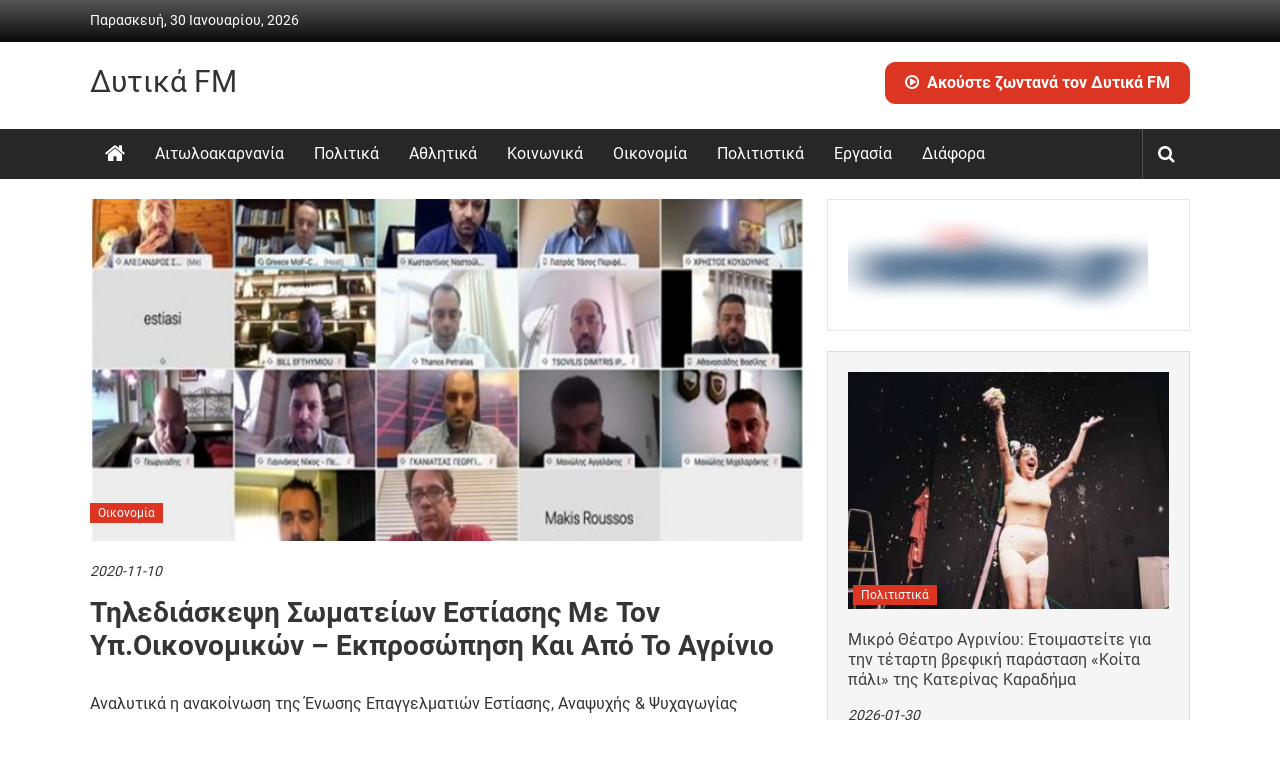

--- FILE ---
content_type: text/html; charset=UTF-8
request_url: https://dytikafm.gr/2020/11/10/oikonomia-168968
body_size: 7306
content:
<!DOCTYPE html>
<html dir="ltr" lang="el">
<head>
<meta charset="UTF-8">
<meta name="viewport" content="width=device-width, initial-scale=1">
<title>Τηλεδιάσκεψη σωματείων εστίασης με τον Υπ.Οικονομικών – Εκπροσώπηση και από το Αγρίνιο &#8211; Δυτικά FM</title>
<meta name='robots' content='max-image-preview:large, max-snippet:-1, max-video-preview:-1' />
<link rel="canonical" href="https://dytikafm.gr/2020/11/10/oikonomia-168968">
<meta name="description" content="&Alpha;&nu;&alpha;&lambda;&upsilon;&tau;&iota;&kappa;&#940; &eta; &alpha;&nu;&alpha;&kappa;&omicron;&#943;&nu;&omega;&sigma;&eta; &tau;&eta;&sigmaf;&nbsp;&#904;">
<meta property="og:title" content="Τηλεδιάσκεψη σωματείων εστίασης με τον Υπ.Οικονομικών – Εκπροσώπηση και από το Αγρίνιο &#8211; Δυτικά FM">
<meta property="og:type" content="article">
<meta property="og:image" content="https://dytikafm.gr/wp-content/uploads/2020/11/estiasi-1-702x336.jpg">
<meta property="og:image:width" content="702">
<meta property="og:image:height" content="336">
<meta property="og:image:alt" content="estiasi-1-702&#215;336.jpg">
<meta property="og:description" content="&Alpha;&nu;&alpha;&lambda;&upsilon;&tau;&iota;&kappa;&#940; &eta; &alpha;&nu;&alpha;&kappa;&omicron;&#943;&nu;&omega;&sigma;&eta; &tau;&eta;&sigmaf;&nbsp;&#904;">
<meta property="og:url" content="https://dytikafm.gr/2020/11/10/oikonomia-168968">
<meta property="og:locale" content="el">
<meta property="og:site_name" content="Δυτικά FM">
<meta property="article:published_time" content="2020-11-10T12:25:27+02:00">
<meta property="article:modified_time" content="2020-11-10T12:25:27+02:00">
<meta property="og:updated_time" content="2020-11-10T12:25:27+02:00">
<meta property="article:section" content="Οικονομία">
<link rel=preload crossorigin as=font type="font/woff2" href="/wp-content/themes/colornews/font-awesome/fonts/fontawesome-webfont.woff2?v=4.5.0">
<link rel=preconnect crossorigin href="https://fonts.gstatic.com">
<link rel=dns-prefetch href="//www.google-analytics.com">
<link rel=dns-prefetch href="//www.googletagmanager.com">
<style id='wp-img-auto-sizes-contain-inline-css'>
img:is([sizes=auto i],[sizes^="auto," i]){contain-intrinsic-size:3000px 1500px}
/*# sourceURL=wp-img-auto-sizes-contain-inline-css */
</style>

<link rel='stylesheet' id='optimize-css' href='https://dytikafm.gr/wp-content/themes/colornews/3766d56e8ce32658886c237761dc87d4.css' media='all' />
<link rel='stylesheet' id='custom-css' href='https://dytikafm.gr/wp-content/themes/colornews/custom.css?ver=1746297110' media='all' />
<meta name="generator" content="performant-translations 1.2.0">
</head>
<body class="single metaslider-plugin  wide">
<div id=page class="hfeed site"><a class="skip-link screen-reader-text" href="#content">Skip to content</a>
<header id=masthead class=site-header>
<div class="top-header-wrapper clearfix">
<div class=tg-container>
<div class=tg-inner-wrap>
<div class=top-menu-wrap>
<div class="date-in-header">Παρασκευή, 30 Ιανουαρίου, 2026</div>
</div>
</div></div>
</div>
<div class="middle-header-wrapper  clearfix">
<div class=tg-container>
<div class=tg-inner-wrap>
<div id=header-text>
<h3 id=site-title><a href="https://dytikafm.gr/" title="Δυτικά FM" rel="home">Δυτικά FM</a></h3>
<p id=site-description class=screen-reader-text>Ραδιόφωνο • Καθημερινή ενημέρωση &amp; ψυχαγωγία</p>
</div>
<div class=header-tise>
<aside class="widget textwidget"><div id=c1><a href="#" target="_blank" onclick="window.open('/?radio_player=398057','jwplayer-dialog','width=300,height=300');return false;"><i class="fa fa-play-circle-o"></i>Ακούστε ζωντανά τον Δυτικά FM</a></div></aside></div>
</div></div></div>
<div class="bottom-header-wrapper clearfix">
<div class=bottom-arrow-wrap>
<div class=tg-container>
<div class=tg-inner-wrap>
<div class=home-icon><a title="Δυτικά FM" href="https://dytikafm.gr/"><i class="fa fa-home"></i></a></div>
<nav id=site-navigation class="main-navigation clearfix">
<div class="menu-toggle hide">Menu</div>
<ul class="menu"><li><a href="https://dytikafm.gr/category/aitoloakarnania">Αιτωλοακαρνανία</a></li><li><a href="https://dytikafm.gr/category/politika">Πολιτικά</a></li><li><a href="https://dytikafm.gr/category/athlitika">Αθλητικά</a></li><li><a href="https://dytikafm.gr/category/koinonika">Κοινωνικά</a></li><li><a href="https://dytikafm.gr/category/oikonomia">Οικονομία</a></li><li><a href="https://dytikafm.gr/category/politistika">Πολιτιστικά</a></li><li><a href="https://dytikafm.gr/category/ergasia">Εργασία</a></li><li class="cs-1"><a>Διάφορα</a><ul class="sub-menu"><li><a href="https://dytikafm.gr/category/pedia">Παιδεία</a></li><li><a href="https://dytikafm.gr/category/lifestyle">Lifestyle</a></li></ul></li></ul></nav>
<div class=share-search-wrap>
<div class=home-search>
<div class=search-icon><i class="fa fa-search"></i></div>
<div class=search-box>
<div class=close>&times;</div>
<form role="search" action="https://dytikafm.gr/" class="searchform" method="get">
<input type="text" placeholder="Αναζήτηση" class="search-field" value="" name="s">
<button class="searchsubmit" name="submit" type="submit"><i class="fa fa-search"></i></button>
</form></div>
</div></div>
</div></div></div></div>
</header>
<div id="main" class="clearfix">
<div class="tg-container">
<div class="tg-inner-wrap clearfix">
<div id="main-content-section" class="clearfix">
<div role="main" id="primary">
<article id="post-168968" class="post-168968 post type-post status-publish format-standard has-post-thumbnail hentry category-oikonomia">
<div class="figure-cat-wrap featured-image-enable">
<div class="featured-image">
<img width="702" height="336" src="https://dytikafm.gr/wp-content/uploads/2020/11/estiasi-1-702x336.jpg" class="attachment-full size-full wp-post-image" alt="" decoding="async" fetchpriority="high" /></div>
<div class="category-collection"><span class="cat-links"><a href="https://dytikafm.gr/category/oikonomia"  rel="category tag">Οικονομία</a></span>&nbsp;</div></div>
<span class="posted-on"><a href="https://dytikafm.gr/2020/11/10/oikonomia-168968" title="12:25" rel="bookmark"><time class="entry-date published" datetime="2020-11-10T12:25:27+02:00">2020-11-10</time></a></span><header class="entry-header">
<h1 class="entry-title">Τηλεδιάσκεψη σωματείων εστίασης με τον Υπ.Οικονομικών – Εκπροσώπηση και από το Αγρίνιο</h1>
</header>
<div class="below-entry-meta"><span class="byline"><span class="author vcard"><span class="fn">Δυτικά FM</span></span></span>
</div><div class="entry-content">
<p><img decoding="async" src="https://dytikafm.gr/wp-content/uploads/2020/11/estiasi-1-702x336.jpg" width="702" height="336" alt="Τηλεδιάσκεψη σωματείων εστίασης με τον Υπ.Οικονομικών – Εκπροσώπηση και από το Αγρίνιο" /></p>
<p>Αναλυτικά η ανακοίνωση της Ένωσης Επαγγελματιών Εστίασης, Αναψυχής &#38; Ψυχαγωγίας Αγρινίου: Σε συνέχεια της πρόσφατης επιστολής των 50 σωματείων εστίασης, πραγματοποιήθηκε τηλεδιάσκεψη με πρωτοβουλία του γραφείου Πρωθυπουργού το μεσημέρι της Παρασκευής 6/10/2020, με συμμετοχή του Υπουργού&#8230;</p>
<p><span class="rss-more">Συνεχίστε την ανάγνωση του άρθρου: <a rel="nofollow" target="_blank" href="https://sinidisi.gr/tilediaskepsi-somateion-estiasis-ton-yp-oikonomikon-ekprosopisi-to-agrinio/">Τηλεδιάσκεψη σωματείων εστίασης με τον Υπ.Οικονομικών &#8211; Εκπροσώπηση και από το Αγρίνιο</a></span></p>
</div>
</article><nav class="navigation post-navigation clearfix">
<h3 class="screen-reader-text">Post navigation</h3>
<div class="nav-links">
<div class="nav-previous"><a href="https://dytikafm.gr/2020/11/10/aitoloakarnania-168964" rel="prev">ΚΟΙ.Π.Α. Δήμου Αγρινίου: Συνέχεια του προγράμματος Βοήθεια στο Σπίτι</a></div><div class="nav-next"><a href="https://dytikafm.gr/2020/11/10/oikonomia-168972" rel="next">Black Friday: Τι αλλάζει το lockdown στη μεγάλη ημέρα των εκπτώσεων</a></div></div>
</nav>
<div class="related-post-wrapper">
<h3 class="title-block-wrap clearfix"><span class="block-title"><span><i class="fa fa-thumbs-up"></i>Μπορεί επίσης να σας αρέσουν</span></span></h3>
<div class="related-posts clearfix">
<div class="tg-column-wrapper">
<div class="single-related-posts tg-column-3">
<div class="related-posts-thumbnail"><a href="https://dytikafm.gr/2026/01/29/oikonomia-691513" title="Δώρο Χριστουγέννων με παρέμβαση της Επιθεώρησης Εργασίας – Υποβλήθηκαν 943 καταγγελίες"><img width="345" height="265" src="https://dytikafm.gr/wp-content/uploads/2026/01/ergasia-345x265.jpg" class="attachment-medium size-medium wp-post-image" alt="" decoding="async" /></a></div>
<div class="article-content">
<h3 class="entry-title"><a href="https://dytikafm.gr/2026/01/29/oikonomia-691513" rel="bookmark" title="Δώρο Χριστουγέννων με παρέμβαση της Επιθεώρησης Εργασίας – Υποβλήθηκαν 943 καταγγελίες">Δώρο Χριστουγέννων με παρέμβαση της Επιθεώρησης Εργασίας – Υποβλήθηκαν 943 καταγγελίες</a></h3>
<div class="below-entry-meta">
<span class="posted-on"><a href="https://dytikafm.gr/2026/01/29/oikonomia-691513" title="04:03" rel="bookmark"><i class="fa fa-calendar-o"></i> <time class="entry-date published" datetime="2026-01-29T04:03:01+02:00">2026-01-29</time></a></span></div></div>
</div>
<div class="single-related-posts tg-column-3">
<div class="related-posts-thumbnail"><a href="https://dytikafm.gr/2026/01/28/oikonomia-691442" title="Φόρος κληρονομιάς: Το λάθος που πληρώνεται όταν χαθεί η προθεσμία στην εφορία"><img width="345" height="265" src="https://dytikafm.gr/wp-content/uploads/2026/01/eforia-printer-345x265.jpg" class="attachment-medium size-medium wp-post-image" alt="" decoding="async" loading="lazy" /></a></div>
<div class="article-content">
<h3 class="entry-title"><a href="https://dytikafm.gr/2026/01/28/oikonomia-691442" rel="bookmark" title="Φόρος κληρονομιάς: Το λάθος που πληρώνεται όταν χαθεί η προθεσμία στην εφορία">Φόρος κληρονομιάς: Το λάθος που πληρώνεται όταν χαθεί η προθεσμία στην εφορία</a></h3>
<div class="below-entry-meta">
<span class="posted-on"><a href="https://dytikafm.gr/2026/01/28/oikonomia-691442" title="04:04" rel="bookmark"><i class="fa fa-calendar-o"></i> <time class="entry-date published" datetime="2026-01-28T04:04:29+02:00">2026-01-28</time></a></span></div></div>
</div>
<div class="single-related-posts tg-column-3">
<div class="related-posts-thumbnail"><a href="https://dytikafm.gr/2026/01/23/oikonomia-691121" title="ΑΑΔΕ: Το χαρτζιλίκι δεν είναι δωρεά και δεν δηλώνεται μέσω IRIS"><img width="345" height="265" src="https://dytikafm.gr/wp-content/uploads/2026/01/iris-chartziliki-345x265.jpg" class="attachment-medium size-medium wp-post-image" alt="" decoding="async" loading="lazy" /></a></div>
<div class="article-content">
<h3 class="entry-title"><a href="https://dytikafm.gr/2026/01/23/oikonomia-691121" rel="bookmark" title="ΑΑΔΕ: Το χαρτζιλίκι δεν είναι δωρεά και δεν δηλώνεται μέσω IRIS">ΑΑΔΕ: Το χαρτζιλίκι δεν είναι δωρεά και δεν δηλώνεται μέσω IRIS</a></h3>
<div class="below-entry-meta">
<span class="posted-on"><a href="https://dytikafm.gr/2026/01/23/oikonomia-691121" title="04:03" rel="bookmark"><i class="fa fa-calendar-o"></i> <time class="entry-date published" datetime="2026-01-23T04:03:20+02:00">2026-01-23</time></a></span></div></div>
</div>
</div>
</div>
</div>
</div>
<div id=secondary>
<aside class="widget widget_media_image"><a href="//sinidisi.gr"><img width="300" height="90" src="https://dytikafm.gr/wp-content/uploads/2025/05/sinidisi.gif" class="image wp-image-671681  attachment-full size-full" alt="" style="max-width: 100%; height: auto;" decoding="async" loading="lazy" /></a></aside>
<aside class="whitesmoke widget colornews_custom_widget">
<div role=region class=magazine-block-2>
<div class="tg-block-wrapper clearfix">
<div class="featured-post-wrapper clearfix">
<div class=first-post>
<div role=article class="single-article clearfix">
<figure><a class=image-link href="https://dytikafm.gr/2026/01/30/politistika-691574"><img width="345" height="265" src="https://dytikafm.gr/wp-content/uploads/2026/01/koita-pali-345x265.jpg" class="sharpen image wp-post-image" alt="" decoding="async" loading="lazy" /></a><div class="category-collection"><span class="cat-links"><a href="https://dytikafm.gr/category/politistika"  rel="category tag">Πολιτιστικά</a></span>&nbsp;</div></figure>
<div class=article-content>
<h3 class=entry-title><a class="ellipsis-3" href="https://dytikafm.gr/2026/01/30/politistika-691574">Μικρό Θέατρο Αγρινίου: Ετοιμαστείτε για την τέταρτη βρεφική παράσταση «Κοίτα πάλι» της Κατερίνας Καραδήμα</a></h3>
<div class="below-entry-meta "><span class=posted-on><time class=published datetime="2026-01-30T05:03:15+02:00">2026-01-30</time></span>
</div></div>
</div>
</div>
<div class=following-post>
<div role=article class="single-article clearfix">
<figure><a class=image-link href="https://dytikafm.gr/2026/01/29/politistika-691515"><img width="115" height="80" src="https://dytikafm.gr/wp-content/uploads/2026/01/xoper-tainia-115x80.jpg" class="sharpen image wp-post-image" alt="" decoding="async" loading="lazy" /></a></figure>
<div class=article-content>
<h3 class=entry-title><a class="ellipsis-4" href="https://dytikafm.gr/2026/01/29/politistika-691515">Αγρίνιο: Στον «Άνεσις» η παιδική ταινία «Ο Χόπερ και το Μυστικό της Μαρμότας»</a></h3>
<div class="below-entry-meta "><span class=posted-on><time class=published datetime="2026-01-29T05:03:46+02:00">2026-01-29</time></span>
</div></div>
</div>
<div role=article class="single-article clearfix">
<figure><a class=image-link href="https://dytikafm.gr/2026/01/28/politistika-691454"><img width="115" height="80" src="https://dytikafm.gr/wp-content/uploads/2026/01/agios-paisios-115x80.jpg" class="sharpen image wp-post-image" alt="" decoding="async" loading="lazy" /></a></figure>
<div class=article-content>
<h3 class=entry-title><a class="ellipsis-4" href="https://dytikafm.gr/2026/01/28/politistika-691454">Αγρίνιο: H ταινία «Άγιος Παΐσιος» στον δημοτικό κινηματογράφο «Άνεσις» από την Πέμπτη 29 Ιανουαρίου</a></h3>
<div class="below-entry-meta "><span class=posted-on><time class=published datetime="2026-01-28T05:03:17+02:00">2026-01-28</time></span>
</div></div>
</div>
</div></div></div>
</div>
</aside>
<aside class="widget colornews_custom_widget">
<div class="magazine-block-medium-ad clearfix">
<div class=tg-block-wrapper>
<div class=ad-image><a rel=nofollow href="//loud982.gr" target=_blank><img src="https://dytikafm.gr/wp-content/uploads/2017/02/loudlogo.opt_.png" alt></a></div>
</div>
</div>
</aside>
<aside class="whitesmoke widget colornews_custom_widget">
<div role=region class=magazine-block-2>
<div class="tg-block-wrapper clearfix">
<div class="featured-post-wrapper clearfix">
<div class=first-post>
<div role=article class="single-article clearfix">
<figure><a class=image-link href="https://dytikafm.gr/2026/01/30/lifestyle-691584"><img width="345" height="265" src="https://dytikafm.gr/wp-content/uploads/2026/01/onasi-345x265.jpg" class="sharpen image wp-post-image" alt="" decoding="async" loading="lazy" /></a><div class="category-collection"><span class="cat-links"><a href="https://dytikafm.gr/category/lifestyle"  rel="category tag">Lifestyle</a></span>&nbsp;</div></figure>
<div class=article-content>
<h3 class=entry-title><a class="ellipsis-3" href="https://dytikafm.gr/2026/01/30/lifestyle-691584">Σπάνια εμφάνιση της «χρυσής κληρονόμου» Αθηνάς Ωνάση στην Εβδομάδα Υψηλής Ραπτικής στο Παρίσι</a></h3>
<div class="below-entry-meta "><span class=posted-on><time class=published datetime="2026-01-30T08:03:06+02:00">2026-01-30</time></span>
</div></div>
</div>
</div>
<div class=following-post>
<div role=article class="single-article clearfix">
<figure><a class=image-link href="https://dytikafm.gr/2026/01/29/lifestyle-691524"><img width="115" height="80" src="https://dytikafm.gr/wp-content/uploads/2026/01/moygkopetros-1-115x80.jpg" class="sharpen image wp-post-image" alt="" decoding="async" loading="lazy" /></a></figure>
<div class=article-content>
<h3 class=entry-title><a class="ellipsis-4" href="https://dytikafm.gr/2026/01/29/lifestyle-691524">Άρης Μουγκοπέτρος: Έκοψε τα μαλλιά του και τα δώρισε σε καρκινοπαθείς – «Η πίστη με…</a></h3>
<div class="below-entry-meta "><span class=posted-on><time class=published datetime="2026-01-29T08:03:04+02:00">2026-01-29</time></span>
</div></div>
</div>
<div role=article class="single-article clearfix">
<figure><a class=image-link href="https://dytikafm.gr/2026/01/29/lifestyle-691522"><img width="115" height="80" src="https://dytikafm.gr/wp-content/uploads/2026/01/stanisi-115x80.webp" class="sharpen image wp-post-image" alt="" decoding="async" loading="lazy" /></a></figure>
<div class=article-content>
<h3 class=entry-title><a class="ellipsis-4" href="https://dytikafm.gr/2026/01/29/lifestyle-691522">Κατερίνα Στανίση: «Όταν ήμουν μικρή είδα την Παναγία, είναι κάτι που δεν ξεχνιέται»</a></h3>
<div class="below-entry-meta "><span class=posted-on><time class=published datetime="2026-01-29T08:03:03+02:00">2026-01-29</time></span>
</div></div>
</div>
</div></div></div>
</div>
</aside>
</div></div>
</div>
</div>
</div>
<footer id=colophon>
<div id=top-footer>
<div class=tg-container>
<div class=tg-inner-wrap>
<div class=top-footer-content-wrapper>
<div class=tg-column-wrapper>
<div class=tg-footer-column-3>
<aside class="widget textwidget">
<h3 class="widget-title title-block-wrap clearfix"><span class="block-title"><span>Κατηγορίες</span></span></h3>
<ul class="menu tg-column-2">
<li><a href="/category/athlitika">Αθλητικά</a></li>
<li><a href="/category/aitoloakarnania">Αιτωλοακαρνανία</a></li>
<li><a href="/category/astynomika">Αστυνομικά</a></li>
<li><a href="/category/dytiki-ellada">Δυτική Ελλάδα</a></li>
<li><a href="/category/ergasia">Εργασία</a></li>
</ul>
<ul class="menu tg-column-2">
<li><a href="/category/koinonika">Κοινωνικά</a></li>
<li><a href="/category/oikonomia">Οικονομία</a></li>
<li><a href="/category/pedia">Παιδεία</a></li>
<li><a href="/category/politika">Πολιτικά</a></li>
<li><a href="/category/politistika">Πολιτιστικά</a></li>
</ul></aside></div>
<div class=tg-footer-column-3>
<aside class="widget textwidget">
<h3 class="widget-title title-block-wrap clearfix"><span class="block-title"><span>Επικοινωνία</span></span></h3>
<p>Χαριλάου Τρικούπη 26<br>30131 Αγρίνιο, GR</p>
<p>Τηλ: (+30) 26410 39410<br>Fax: (+30) 26410 39413<br>Email: info@dytikafm.gr</p>
</aside></div>
<div class=tg-footer-column-3>
<aside class="widget textwidget">
<h3 class="widget-title title-block-wrap clearfix"><span class="block-title"><span>Ακούστε τον Δυτικά FM</span></span></h3>
<div style=font-weight:700;margin-top:55px>
<p>Στον Αγαπημένο σας Player</p>
<p><a rel=nofollow href="/media/listen.m3u"><img title=Winamp src="/media/Winamp.png" width=48 height=48 alt></a><a rel=nofollow href="/media/listen.pls"><img title="Windows Media Player" src="/media/WMP.png" width=48 height=48 alt></a><a rel=nofollow href="/media/listen.qtl"><img title=Quicktime src="/media/Quicktime.png" width=48 height=48 alt></a><a rel=nofollow href="/media/listen.ram"><img title="RealPlayer" src="/media/RealPlayer.png" width=48 height=48 alt></a></p>
</div>
</aside></div>
</div></div>
</div></div></div>
<div id=bottom-footer>
<div class=tg-container>
<div class=tg-inner-wrap>
<div class="copy-right">Δυτικά FM &copy; 2016 - <span style="font:12px cursive">Designed & developed by Panoss</span></div></div></div></div>
</footer><a href="#masthead" id=scroll-up><i class="fa fa-arrow-up"></i></a>
</div>
<script src="https://dytikafm.gr/wp-includes/js/jquery/jquery.min.js" id="jquery-core-js"></script>
<script src="https://dytikafm.gr/wp-includes/js/jquery/jquery-migrate.min.js" id="jquery-migrate-js"></script>
<script src="https://dytikafm.gr/wp-content/themes/colornews/f5dcc333ad3e3892101dde08f702c169.js" id="optimize-js-js" defer data-wp-strategy="defer"></script>
<script type="speculationrules">
{"prefetch":[{"source":"document","where":{"and":[{"href_matches":"/*"},{"not":{"href_matches":["/wp-*.php","/wp-admin/*","/wp-content/uploads/*","/wp-content/*","/wp-content/plugins/*","/wp-content/themes/colornews/*","/*\\?(.+)"]}},{"not":{"selector_matches":"a[rel~=\"nofollow\"]"}},{"not":{"selector_matches":".no-prefetch, .no-prefetch a"}}]},"eagerness":"conservative"}]}
</script>
<!-- Global site tag (gtag.js) - Google Analytics -->
<script async src="https://www.googletagmanager.com/gtag/js?id=G-GQ92X20D65"></script>
<script>window.dataLayer = window.dataLayer || [];
function gtag(){dataLayer.push(arguments);}
gtag("js", new Date());
gtag("config", "G-GQ92X20D65");
</script>
</body>
</html>

<!-- Page cached by LiteSpeed Cache 7.7 on 2026-01-30 21:15:01 -->

--- FILE ---
content_type: text/css
request_url: https://dytikafm.gr/wp-content/themes/colornews/3766d56e8ce32658886c237761dc87d4.css
body_size: 13668
content:
@font-face{font-family:'Roboto';src:local('Roboto'),local('Roboto-Regular'),url(//fonts.gstatic.com/s/roboto/v16/u0TOpm082MNkS5K0Q4rhqvesZW2xOQ-xsNqO47m55DA.woff2) format('woff2');unicode-range:U+0370-03FF}@font-face{font-family:'Roboto';src:local('Roboto'),local('Roboto-Regular'),url(//fonts.gstatic.com/s/roboto/v16/CWB0XYA8bzo0kSThX0UTuA.woff2) format('woff2');unicode-range:U+0000-00FF,U+0131,U+0152-0153,U+02C6,U+02DA,U+02DC,U+2000-206F,U+2074,U+20AC,U+2212,U+2215}@font-face{font-family:'Roboto';font-weight:700;src:local('Roboto Bold'),local('Roboto-Bold'),url(//fonts.gstatic.com/s/roboto/v16/jSN2CGVDbcVyCnfJfjSdfBJtnKITppOI_IvcXXDNrsc.woff2) format('woff2');unicode-range:U+0370-03FF}@font-face{font-family:'Roboto';font-weight:700;src:local('Roboto Bold'),local('Roboto-Bold'),url(//fonts.gstatic.com/s/roboto/v16/d-6IYplOFocCacKzxwXSOFtXRa8TVwTICgirnJhmVJw.woff2) format('woff2');unicode-range:U+0000-00FF,U+0131,U+0152-0153,U+02C6,U+02DA,U+02DC,U+2000-206F,U+2074,U+20AC,U+2212,U+2215}@font-face{font-family:'FontAwesome';src:url(./font-awesome/fonts/fontawesome-webfont.eot?v=4.5.0);src:url(./font-awesome/fonts/fontawesome-webfont.eot?#iefix&v=4.5.0) format('embedded-opentype'),url(./font-awesome/fonts/fontawesome-webfont.woff2?v=4.5.0) format('woff2'),url(./font-awesome/fonts/fontawesome-webfont.woff?v=4.5.0) format('woff'),url(./font-awesome/fonts/fontawesome-webfont.ttf?v=4.5.0) format('truetype'),url(./font-awesome/fonts/fontawesome-webfont.svg?v=4.5.0#fontawesomeregular) format('svg');font-weight:normal;font-style:normal}html,body,div,span,applet,object,iframe,h1,h2,h3,h4,h5,h6,p,blockquote,pre,a,abbr,acronym,address,big,cite,code,del,dfn,em,font,ins,kbd,q,s,samp,small,strike,strong,sub,sup,tt,var,dl,dt,dd,ol,ul,li,fieldset,form,label,legend,table,caption,tbody,tfoot,thead,tr,th,td{border:0;font-family:inherit;font-size:100%;font-style:inherit;font-weight:inherit;margin:0;outline:0;padding:0;vertical-align:baseline}html{font-size:62.5%;overflow-y:scroll;-webkit-text-size-adjust:100%;-ms-text-size-adjust:100%}*,*:before,*:after{-webkit-box-sizing:border-box;-moz-box-sizing:border-box;box-sizing:border-box}body{background:#fff}article,aside,details,figcaption,figure,footer,header,main,nav,section{display:block}ol,ul{list-style:none}table{border-collapse:separate;border-spacing:0}caption,th,td{font-weight:normal;text-align:left}blockquote:before,blockquote:after,q:before,q:after{content:""}blockquote,q{quotes:"" ""}a:focus{outline:0}a:hover,a:active{outline:0}a img{border:0}body,button,input,select,textarea{color:#333;font-family:'Roboto',sans-serif;font-size:14px;line-height:1.8;font-weight:400}h1,h2,h3,h4,h5,h6{clear:both;font-weight:normal;font-family:'Roboto',sans-serif;line-height:1.3;margin-bottom:15px;color:#333;font-weight:400}p{margin-bottom:15px}b,strong{font-weight:bold}dfn,cite,em,i{font-style:italic}blockquote{margin:0 15px;font-size:20px;font-style:italic;font-family:'Roboto',sans-serif;font-weight:300}address{margin:0 0 15px}pre{background:#eee;font-family:"Courier 10 Pitch",Courier,monospace;font-size:15px;font-size:1.5rem;line-height:1.6;margin-bottom:1.6em;max-width:100%;overflow:auto;padding:1.6em}code,kbd,tt,var{font:15px Monaco,Consolas,"Andale Mono","DejaVu Sans Mono",monospace}abbr,acronym{border-bottom:1px dotted #666;cursor:help}mark,ins{background:#fff9c0;text-decoration:none}sup,sub{font-size:75%;height:0;line-height:0;position:relative;vertical-align:baseline}sup{bottom:1ex}sub{top:.5ex}small{font-size:75%}big{font-size:125%}h1{font-size:36px}h2{font-size:30px}h3{font-size:28px}h4{font-size:20px}h5{font-size:18px}h6{font-size:16px}hr{background-color:#ccc;border:0;height:1px;margin-bottom:15px}ul,ol{margin:0 0 15px 20px}ul{list-style:disc}ol{list-style:decimal}li>ul,li>ol{margin-bottom:0;margin-left:15px}dt{font-weight:bold}dd{margin:0 15px 15px}img{height:auto;max-width:100%;vertical-align:middle}figure{margin:0}table{margin:0 0 15px;width:100%;border-collapse:collapse}th{font-weight:bold;border:1px solid #CCC;padding:5px 10px}td{border:1px solid #CCC;padding:5px 10px}button,input,select,textarea{font-size:100%;margin:0;vertical-align:middle}.navigation .nav-links a,.bttn,button,input[type="button"],input[type="reset"],input[type="submit"]{background:#333;color:#fff;cursor:pointer;font-size:14px;line-height:13px;height:33px;border:0;padding:10px 15px;font-weight:400;display:inline-block;position:relative;text-shadow:none;-webkit-transition:background .5s ease;-moz-transition:background .5s ease;-ms-transition:background .5s ease;-o-transition:background .5s ease;transition:background .5s ease}.navigation .nav-links a{height:auto;line-height:22px}.navigation .nav-links a:hover,.bttn:hover,button,input[type="button"]:hover,input[type="reset"]:hover,input[type="submit"]:hover{background:#dc3522;color:#fff!important}input[type="checkbox"],input[type="radio"]{padding:0}button::-moz-focus-inner,input::-moz-focus-inner{border:0;padding:0}input[type="text"],input[type="email"],input[type="url"],input[type="password"],input[type="search"]{color:#666;border:1px solid #ccc;height:36px;width:100%;-webkit-appearance:none}input[type="text"]:focus,input[type="email"]:focus,input[type="url"]:focus,input[type="password"]:focus,input[type="search"]:focus,textarea:focus{border:1px solid #AAA}.searchform input[type="text"]:focus{border:0}input[type="text"],input[type="email"],input[type="url"],input[type="password"],input[type="search"]{padding:3px 6px}textarea{overflow:auto;padding-left:3px;vertical-align:top;color:#666;border:1px solid #ccc;height:160px;max-width:100%;width:100%}a{color:#dc3522;text-decoration:none;transition:all .3s ease-in-out;-webkit-transition:all .3s ease-in-out;-moz-transition:all .3s ease-in-out}a:hover,a:focus,a:active{color:#ba2616}.screen-reader-text{clip:rect(1px,1px,1px,1px);position:absolute!important}.screen-reader-text:hover,.screen-reader-text:active,.screen-reader-text:focus{background-color:#f1f1f1;border-radius:3px;box-shadow:0 0 2px 2px rgba(0,0,0,.6);clip:auto!important;color:#21759b;display:block;font-size:14px;font-weight:bold;height:auto;left:5px;line-height:normal;padding:15px 23px 14px;text-decoration:none;top:5px;width:auto;z-index:100000}.alignleft{display:inline;float:left;margin-right:15px}.alignright{display:inline;float:right;margin-left:15px}.aligncenter{clear:both;display:block;margin:0 auto}.clearfix:before,.clearfix:after,.row:before,.row:after,.entry-content:before,.entry-content:after,.comment-content:before,.comment-content:after,.site-header:before,.site-header:after,.site-content:before,.site-content:after,.site-footer:before,.site-footer:after,.tg-container:after,.tg-container:before{content:'';display:table}.clearfix:after,.row:after,.entry-content:after,.comment-content:after,.site-header:after,.site-content:after,.site-footer:after,.tg-container:after{clear:both}.clear{clear:both}.widget select{max-width:100%}.widget_search .search-submit{display:none}h1.entry-title,h2.entry-title{color:#353535;font-weight:700;margin-bottom:0;padding-bottom:0;text-transform:capitalize;font-size:36px}h1.entry-title a{color:#3d3d3d}.hentry{margin:0 0 15px}.updated{display:none}.single .byline,.group-blog .byline,.posted-on,.blog-author,.blog-cat{display:inline;font-family:'Roboto',sans-serif;font-size:14px;font-style:italic;font-weight:300}.cat-links{margin-right:10px}.page-content,.entry-content,.entry-summary{margin:15px 0 0}.page-links{clear:both;margin:0 0 15px}#blog-post article.hentry,.search article.hentry,.archive article.hentry,.tag article.hentry,.category article.hentry{margin-bottom:20px;padding-bottom:20px;border-bottom:1px dashed #DDD}article.hentry h1.entry-title{margin-bottom:5px;line-height:1.2}article.hentry .entry-footer>span{margin-right:15px;font-size:13px}.page-header .page-title{color:#333;padding-bottom:15px}.tags-links:before{content:"\f02c";font-family:FontAwesome;font-style:normal;margin-right:3px;color:#aeaeae}.entry-footer a{color:#999}.entry-footer a:hover{color:#dc3522}.nav-links .meta-nav{display:none}.nav-links .nav-previous,.nav-links .nav-next{display:inline-block;float:left;width:auto}.nav-links .nav-next{float:right}.navigation .nav-links a{display:block;height:auto;line-height:20px}.nav-links .nav-next{text-align:right}.nav-links .nav-previous a:before{content:"\f0d9";font-family:FontAwesome;font-style:normal;margin-right:5px}.nav-links .nav-next a:after{content:"\f0da";font-family:FontAwesome;font-style:normal;margin-left:5px}.entry-thumbnail{margin-bottom:34px;position:relative}.entry-exrecpt{width:60%;float:right}.short-content{margin-bottom:10px}.short-content+.bttn{float:right}.entry-footer{margin-top:10px}.full-width{float:none;width:100%}.blog .format-aside .entry-title,.archive .format-aside .entry-title{display:none}#comments{border-top:3px solid #eee;margin-top:30px;padding-top:15px}#comments i{font-size:16px;color:#aaa;padding-right:10px}.comments-title{font-size:24px}.comment-content a{word-wrap:break-word}.comment-navigation{margin-bottom:15px}#comments .comments-title{margin-bottom:10px}.avatar{border-radius:50%;float:left}.comments-area article header{margin:0 0 5px;overflow:hidden;position:relative}.comments-area .comment-edit-link,.comments-area .comment-permalink,.comments-area .comment-date-time,.comments-area .comment-author-link{display:block;margin-left:100px;color:#999}#content .comments-area article header cite a:hover,#content .comments-area a.comment-edit-link:hover,#content .comments-area a.comment-permalink:hover{color:#289dcc}.comments-area .comment-author-link a{color:#999}.comments-area .comment-author-link a:hover{color:#289dcc}.comments-area .comment-author-link span{margin-left:10px;padding:0 5px;background-color:#32c4d1;color:#fff;border-radius:3px}.comments-area article header .comment-edit-link:before{content:"\f044";font-family:FontAwesome;font-style:normal;font-weight:normal;text-decoration:inherit;color:#aaa;font-size:16px;padding-right:10px}.comment-content{padding:15px 15px 25px;background-color:#f8f8f8;border:1px solid #eaeaea;border-radius:2px}.comment-author img{margin-right:15px}.comment{margin-bottom:20px}.comment ul,.comment ol{margin:0 0 20px 20px}.comment ul{list-style:square outside none}.comment .comment-reply-link{float:right;color:#aaa}.comment .comment-reply-link:before{content:"\f112";font-family:FontAwesome;font-style:normal;font-weight:normal;text-decoration:inherit;color:#aaa;font-size:16px;padding-right:10px}.comment .comment-reply-link:hover{color:#dc3522}.comment-list{margin-bottom:25px}.comment-list .children{margin-left:20px}.comment-list,.comment-list .children{list-style-type:none;padding:0}.nav-previous,.nav-next{margin-bottom:15px}.nav-previous a,.nav-next a{color:#289dcc;cursor:pointer;font-size:16px}.nav-previous a{float:left}.nav-next a{float:right}.nav-previous a:hover,.nav-next a:hover{text-decoration:underline}.comment-meta{margin-bottom:20px}.comment-metadata a{color:#333}.infinite-scroll .paging-navigation,.infinite-scroll.neverending .site-footer{display:none}.infinity-end.neverending .site-footer{display:block}#infinite-footer{display:none}.page-content img.wp-smiley,.entry-content img.wp-smiley,.comment-content img.wp-smiley{border:0;margin-bottom:0;margin-top:0;padding:0}.wp-caption{border:1px solid #ccc;margin-bottom:15px;max-width:100%}.wp-caption img[class*="wp-image-"]{display:block;margin:1.2% auto 0;max-width:98%}.wp-caption-text{text-align:center}.wp-caption .wp-caption-text{margin:10px 0}.site-main .gallery{margin-bottom:1.5em}.site-main .gallery a img{border:0;height:auto;max-width:90%}.site-main .gallery dd,.site-main .gallery figcaption{margin:0}embed,iframe,object{max-width:100%}.tg-column-wrapper{clear:both;margin-left:-2%}.tg-column-1{width:100%;float:left;margin-left:5%}.tg-column-2{width:48%;margin-left:2%;float:left}.tg-column-3{float:left;margin-left:2%;width:31.33%}.tg-column-4{width:18%;margin-left:5%;float:left}.tg-column-bottom-margin{margin-bottom:2%}.tg-footer-column-3{width:28%;margin-left:2%;float:left}.tg-footer-column-3:first-child{width:38%}body{font-weight:300;position:relative;font-family:'Roboto',sans-serif;line-height:1.5}.tg-container{width:1160px;margin:0 auto;position:relative}.boxed-layout #page{width:1160px;margin:0 auto;background:#fff}.wide #page{background:#fff}.hide{display:none}.tg-inner-wrap{width:1100px;margin:0 auto}.top-header-wrapper{background:#565656;background:-moz-linear-gradient(top,#565656 0,#0a0a0a 100%);background:-webkit-gradient(linear,left top,left bottom,color-stop(0%,#565656),color-stop(100%,#0a0a0a));background:-webkit-linear-gradient(top,#565656 0,#0a0a0a 100%);background:-o-linear-gradient(top,#565656 0,#0a0a0a 100%);background:-ms-linear-gradient(top,#565656 0,#0a0a0a 100%);background:linear-gradient(to bottom,#565656 0,#0a0a0a 100%);filter:progid:DXImageTransform.Microsoft.gradient(startColorstr='#565656',endColorstr='#0a0a0a',GradientType=0)}.header-image-wrap{text-align:center}.category-toogle-wrap{float:left;position:relative}.category-toggle-block{background:#dc3522 none repeat scroll 0 0;display:block;height:42px;text-align:center;width:40px;padding-top:12px;cursor:pointer}.category-menu{background:#dc3522 none repeat scroll 0 0;left:0;min-width:200px;padding:15px 10px;position:absolute;top:100%;z-index:9999}.category-toggle-block .toggle-bar{background:rgba(255,255,255,.8) none repeat scroll 0 0;display:block;height:3px;margin:0 auto 6px;width:30px}.category-toggle-block .toggle-bar:first-child{margin-top:0}.category-menu ul{list-style:outside none none;margin:0}.category-menu ul li a{border-bottom:1px solid rgba(255,255,255,.4);color:#fff;display:block;font-size:16px;line-height:32px;text-transform:capitalize}.category-menu ul li a:hover,.category-menu ul li.current-menu-item a,.category-menu ul li.current-menu-ancestor>a,.category-menu ul li.current-menu-parent>a{padding-left:5px}.category-menu li{position:relative}.category-menu ul.sub-menu{background:#dc3522 none repeat scroll 0 0;left:120%;opacity:0;position:absolute;top:0;visibility:hidden;-webkit-transition:all .5s ease;-moz-transition:all .5s ease;-ms-transition:all .5s ease;-o-transition:all .5s ease;transition:all .5s ease;min-width:200px;padding:0 10px}.category-menu ul>li:hover>.sub-menu{left:104%;opacity:1;visibility:visible}.top-menu-wrap ul,.login-signup-wrap ul{list-style:outside none none;margin:0;padding:0}.top-menu-wrap ul li{border-left:1px solid #fff;display:inline-block;line-height:16px;margin-left:10px;padding-left:13px;position:relative}.top-menu-wrap ul li:first-child{margin-left:0;padding-left:0;border-left:0}.top-menu-wrap{display:inline-block;margin:10px 0 0 35px;vertical-align:top}.top-menu-wrap ul li a,.login-signup-wrap ul li a{color:#fff;text-transform:capitalize;position:relative;z-index:999}.top-menu-wrap ul li:hover>a,.top-menu-wrap ul li.current-menu-item>a,.top-menu-wrap ul li.current-menu-ancestor>a,.top-menu-wrap ul li.current-menu-parent>a{color:#dc3522}.login-signup-wrap{float:right;margin:10px 0 0 35px}.login-signup-wrap i{margin-right:10px}.top-menu-wrap .sub-menu{left:0;min-width:200px;opacity:0;padding:5px 10px 10px;position:absolute;top:200%;-webkit-transition:all .5s ease;-moz-transition:all .5s ease;-ms-transition:all .5s ease;-o-transition:all .5s ease;transition:all .5s ease;visibility:hidden;z-index:99}.top-menu-wrap ul li:hover>.sub-menu{visibility:visible;opacity:1;background:#333;top:178%}#masthead .top-menu-wrap ul ul.sub-menu li>.sub-menu{top:0;left:110%}#masthead .top-menu-wrap ul ul li:hover>.sub-menu{left:100%}.top-menu-wrap .sub-menu::before{content:"";height:150px;left:0;position:absolute;top:-75px;width:200px;cursor:pointer}.top-menu-wrap ul.sub-menu li{border-bottom:1px solid rgba(255,255,255,.3);border-left:0;display:block;line-height:30px;list-style:outside none none;margin:0;padding:0}.login-signup-wrap li{display:inline-block}.login-signup-wrap a{color:transparent;font:0/0 a}.login-signup-wrap ul li a::before{line-height:20px}.middle-header-wrapper{padding:20px 0}.logo{float:left;line-height:90px;position:relative}#site-title{font-size:30px;margin-bottom:5px}#site-title a{color:#333}#site-title a:hover{color:#ba2616}#site-description{font-size:16px;font-weight:300}.header-advertise{float:right}.show-both #header-text{border-left:1px solid #ccc;float:left;margin-left:15px;padding:10px 0 0 15px}#header-text{float:left}.header-advertise .magazine-block-large-ad{text-align:left}.header-advertise .magazine-block-large-ad .tg-block-wrapper{border:medium none;margin:0;padding:0}.bottom-header-wrapper{background:#272727 none repeat scroll 0 0;position:relative;z-index:99}.bottom-header-wrapper:before,.bottom-header-wrapper:after{background:#272727 none repeat scroll 0 0;content:"";height:50px;left:-10px;position:absolute;top:0;width:10px}.bottom-header-wrapper:after{right:-10px;left:auto}.bottom-header-wrapper>.bottom-arrow-wrap{position:relative}.bottom-header-wrapper>.bottom-arrow-wrap::before,.bottom-header-wrapper>.bottom-arrow-wrap::after{border-bottom:10px solid transparent;border-right:10px solid #272727;border-top:10px solid transparent;content:"";left:-10px;position:absolute;top:40px}.bottom-header-wrapper>.bottom-arrow-wrap::after{left:auto;right:-10px;-webkit-transform:rotate(180deg);-moz-transform:rotate(180deg);-ms-transform:rotate(180deg);-o-transform:rotate(180deg);transform:rotate(180deg)}.bottom-header-wrapper .home-icon{float:left}.bottom-header-wrapper .home-icon a{color:#fff;display:block;font-size:22px;line-height:50px;padding:0 15px;-webkit-transition:background .5s ease;-moz-transition:background .5s ease;-ms-transition:background .5s ease;-o-transition:background .5s ease;transition:background .5s ease}.wide .bottom-header-wrapper>.bottom-arrow-wrap::before,.wide .bottom-header-wrapper>.bottom-arrow-wrap::after,.wide .bottom-header-wrapper::before,.wide .bottom-header-wrapper::after{display:none}.bottom-header-wrapper .home-icon a:hover,.home .bottom-header-wrapper .home-icon a{background:#dc3522}#site-navigation{float:left}#site-navigation ul{list-style:outside none none;margin:0;padding:0}#site-navigation ul>li{float:left;font-size:16px;font-weight:300;line-height:50px;padding:0 15px;-webkit-transition:background .5s ease;-moz-transition:background .5s ease;-ms-transition:background .5s ease;-o-transition:background .5s ease;transition:background .5s ease;position:relative}#site-navigation ul>li.menu-item-has-children{padding-right:30px}#site-navigation ul>li.menu-item-has-children>a{position:relative}#site-navigation ul>li.menu-item-has-children>a:after{position:absolute;top:50%;right:-15px;content:"\f107";font-family:FontAwesome;color:#fff;-webkit-transform:translateY(-45%);-moz-transform:translateY(-45%);-ms-transform:translateY(-45%);-o-transform:translateY(-45%);transform:translateY(-45%)}#site-navigation ul.sub-menu>li.menu-item-has-children>a::after{content:"\f105"}#site-navigation ul>li:hover,#site-navigation ul>li.current-menu-item,#site-navigation ul>li.current-menu-ancestor,#site-navigation ul>li.current-menu-parent{background:#dc3522}#site-navigation ul>li a{color:#fff;display:block}#site-navigation ul.sub-menu,#site-navigation ul.children{background:#272727 none repeat scroll 0 0;position:absolute;min-width:270px;left:0;top:120%;visibility:hidden;opacity:0;z-index:9;-webkit-transition:all .5s ease;-moz-transition:all .5s ease;-ms-transition:all .5s ease;-o-transition:all .5s ease;transition:all .5s ease}#site-navigation ul.sub-menu li{border-bottom:1px solid rgba(255,255,255,.2);float:none;line-height:40px}#site-navigation ul>li:hover>.sub-menu,#site-navigation ul>li:hover>.children{top:100%;opacity:1;visibility:visible}#site-navigation ul.sub-menu ul,#site-navigation ul.children ul{left:110%;top:0!important}#site-navigation ul.children li,#site-navigation ul.sub-menu li{width:100%}#site-navigation .sub-menu>li:hover>ul{left:100%}.sub-toggle{display:none}.share-search-wrap{float:right}.search-icon,.share-wrap{border-left:1px solid rgba(255,255,255,.2);display:block;float:left;line-height:50px;padding:0 15px;font-size:18px;cursor:pointer}.search-icon:hover,.share-wrap:hover{background:#dc3522}.search-icon,.share-wrap a{color:#fff}.search-box{background:#dc3522 none repeat scroll 0 0;left:0;opacity:0;padding:5px 0;position:absolute;top:0;visibility:hidden;width:0;-webkit-transition:all .5s ease;-moz-transition:all .5s ease;-ms-transition:all .5s ease;-o-transition:all .5s ease;transition:all .5s ease;z-index:9}.search-box.active{visibility:visible;opacity:1;width:100%}.home-search .searchform{margin-left:2%;width:85%;position:relative}.home-search .searchform input[type="text"]{border:medium none;height:40px}.home-search .searchform button[type="submit"]{background:#bf4532 none repeat scroll 0 0;height:40px;position:absolute;right:0;top:0}.home-search .close{color:#fff;font-size:40px;font-weight:600;line-height:40px;position:absolute;right:30px;top:0;cursor:pointer}#breaking-news{padding-top:20px}.breaking-news-wrapper{background:#f1f1f1 none repeat scroll 0 0}.breaking-news-title{background:#dc3522 none repeat scroll 0 0;color:#fff;float:left;font-weight:500;padding:10px 15px}#breaking-news ul{margin:0;padding:0;list-style:none}#breaking-news #ticker_container{padding:10px 0 0 140px;position:relative;width:100%}#breaking-news #ticker_container:after{content:"";display:table;clear:both}#breaking-news #controls{height:16px;position:absolute;right:10px;top:50%;-webkit-transform:translateY(-50%);-moz-transform:translateY(-50%);-ms-transform:translateY(-50%);-o-transform:translateY(-50%);transform:translateY(-50%)}#breaking-news #newscontent{width:92%}#main{padding:20px 0 0}.tg-block-wrapper,.widget{border:1px solid rgba(0,0,0,.1);padding:20px;margin-bottom:20px}.widget.colornews_custom_widget{border:0;padding:0;margin-bottom:0}.home-slider .bxslider{margin:0}.home-slider .bx-wrapper{margin-bottom:20px;position:relative}.home-slider .bx-pager{margin-left:-12px}.widget_featured_posts_style_one .tg-block-wrapper{padding-bottom:8px}.home-slider .bx-pager a{background:#beb9b9 none repeat scroll 0 0;display:block;float:left;margin-left:12px;opacity:.7;padding:9px;margin-bottom:12px}.home-slider .bx-pager a:hover,.home-slider .bx-pager a.active{opacity:1;background:#dc3522;-webkit-transition:all .5s ease;-moz-transition:all .5s ease;-ms-transition:all .5s ease;-o-transition:all .5s ease;transition:all .5s ease}.home-slider .slider-category{font-size:18px;font-weight:500;left:0;position:absolute;text-transform:capitalize;top:30px}.home-slider .slider-category a{color:#fff}.caption-wrapper{background:rgba(0,0,0,.5) none repeat scroll 0 0;bottom:0;padding:30px 40px;position:absolute;width:100%}.caption-title{letter-spacing:1px;text-transform:uppercase;font-weight:700;font-size:28px}.caption-title a{color:#fff}.caption-title a:hover{color:#dc3522}.caption-content{color:#fff;font-size:16px;line-height:26px}.caption-desc{float:left;width:80%}.slider-btn{float:right;width:20%}.slider-btn a{border:1px solid #fff;color:#fff;display:block;line-height:36px;margin:20px auto;position:relative;text-align:center;vertical-align:middle;width:116px;-webkit-transition:all .5s ease;-moz-transition:all .5s ease;-ms-transition:all .5s ease;-o-transition:all .5s ease;transition:all .5s ease}.home-slider-wrapper .slider-btn a:hover{background:#dc3522;border:1px solid #dc3522;color:#fff}#primary{width:65%;float:left}#secondary{float:right;width:33%}.left-sidebar #secondary{float:left}.left-sidebar #primary{float:right}.no-sidebar-full-width #primary{width:100%;float:none}.no-sidebar #primary{float:none;margin:0 auto}.title-block-wrap{background:#3e3e3e none repeat scroll 0 0;color:#fff;font-weight:500;line-height:35px;font-size:18px;overflow:hidden;margin-bottom:20px}.block-title{background:#dc3522 none repeat scroll 0 0;display:inline-block;padding:0 20px;position:relative}.block-title:after{background:inherit;content:"";height:35px;position:absolute;right:-5px;top:-5px;-webkit-transform:rotate(103deg);-moz-transform:rotate(103deg);-ms-transform:rotate(103deg);-o-transform:rotate(103deg);transform:rotate(103deg);width:35px}.block-title>span{position:relative;z-index:9}.first-post figure{position:relative}.first-post .entry-title{font-size:18px}.first-post .category-collection{bottom:0;left:5px;position:absolute}.cat-links a{background:#dc3522 none repeat scroll 0 0;color:#fff;padding:3px 8px;font-size:12px}.colornews_custom_widget .cat-links a:hover{color:#fff}.first-post .cat-links{display:inline-block;margin-bottom:10px}.featured-post-wrapper .first-post .entry-title{margin:15px 0}.entry-title a,.entry-btn a{color:#3e3e3e}.below-entry-meta span a,.below-entry-meta span i{color:#767272}.first-post .below-entry-meta span a,.first-post .below-entry-meta span i{font-size:12px}.entry-title a:hover,.below-entry-meta span:hover a,.below-entry-meta span:hover i,.entry-btn a:hover{color:#dc3522}.widget .below-entry-meta>span{margin-right:15px}.below-entry-meta i{margin-right:5px}.following-post .article-content{padding-top:10px}.following-post figure{float:left;margin-right:10px}.following-post .below-entry-meta span.byline{display:none}.following-post .entry-title{margin-bottom:0;display:inline;font-size:14px}.following-post .posted-on,.following-post .comments{font-size:11px}.following-post .entry-content{font-size:13px;line-height:18px;margin-top:5px}.following-post .single-article{border-bottom:1px solid rgba(0,0,0,.1);margin-bottom:15px;padding-bottom:15px}.following-post .single-article:last-child{border:medium none;margin-bottom:0}.carousel-slider{margin:0}.carousel-slider-wrapper{position:relative}.carousel-slider-wrapper .bx-controls{position:absolute;right:0;top:-55px}.carousel-slider-wrapper ul li>a{position:relative;display:block}.carousel-slider-wrapper .entry-title{opacity:0;visibility:hidden;position:absolute;top:0;left:0;width:100%;height:100%;-webkit-transition:all .5s ease;-moz-transition:all .5s ease;-ms-transition:all .5s ease;-o-transition:all .5s ease;transition:all .5s ease;color:#fff;font-size:14px;font-weight:300;line-height:20px;padding-top:20px;text-align:center;-webkit-transform:scale(0.3);-moz-transform:scale(0.3);-ms-transform:scale(0.3);-o-transform:scale(0.3);transform:scale(0.3)}.carousel-slider-wrapper ul li:hover .entry-title{background:rgba(220,53,34,.5);opacity:1;visibility:visible;-webkit-transform:scale(1);-moz-transform:scale(1);-ms-transform:scale(1);-o-transform:scale(1);transform:scale(1)}.carousel-slider-wrapper .bx-controls a{font:0/0 a;color:transparent;position:relative;width:27px;height:35px;line-height:35px;display:inline-block;background:#dc3522}.carousel-slider-wrapper .bx-controls a:after{color:#fff;content:"\f104";font-family:FontAwesome;font-size:24px;left:0;position:absolute;text-align:center;top:0;width:27px}.carousel-slider-wrapper .bx-controls a.bx-next:after{-webkit-transform:rotate(180deg);-moz-transform:rotate(180deg);-ms-transform:rotate(180deg);-o-transform:rotate(180deg);transform:rotate(180deg);top:3px}.carousel-slider-wrapper .bx-controls a:hover{background:#ba2616}.widget-title-block .carousel-slider-wrapper .bx-controls{left:-20px;top:50%;-webkit-transform:translateY(-50%);-moz-transform:translateY(-50%);-ms-transform:translateY(-50%);-o-transform:translateY(-50%);transform:translateY(-50%);width:100%}.widget-title-block .bx-next{float:right;position:relative;right:-40px}.magazine-block-2 .first-post{border-bottom:1px solid rgba(0,0,0,.1);margin-bottom:15px;padding-bottom:15px}.random-post-block{position:relative;overflow:hidden}.random-post-block .category-collection{position:absolute;top:15px}.random-post-hover{position:absolute;top:0;left:0;background:rgba(0,0,0,.6);width:100%;height:100%;text-align:center;opacity:0;visibility:hidden;-webkit-transition:all .5s ease;-moz-transition:all .5s ease;-ms-transition:all .5s ease;-o-transition:all .5s ease;transition:all .5s ease}.random-post-block:hover .random-post-hover{opacity:1;visibility:visible}.random-post-hover .entry-title{color:#fff;font-size:18px;font-weight:300;left:50%;margin:0 auto 0 -40%;padding:5px 0;position:absolute;top:10%;width:80%;opacity:0;visibility:hidden;-webkit-transition:all .5s ease;-moz-transition:all .5s ease;-ms-transition:all .5s ease;-o-transition:all .5s ease;transition:all .5s ease}.random-post-block:hover .random-post-hover .entry-title{opacity:1;visibility:visible;top:25%}.random-hover-link{bottom:10%;left:50%;margin-left:-25%;position:absolute;width:50%;-webkit-transition:all .5s ease;-moz-transition:all .5s ease;-ms-transition:all .5s ease;-o-transition:all .5s ease;transition:all .5s ease;opacity:0;visibility:hidden}.random-post-block:hover .random-hover-link{bottom:26%;opacity:1;visibility:visible}.random-hover-link a{border:1px solid rgba(255,255,255,.5);color:#fff;margin-right:2px;padding:0;width:40px;display:inline-block;height:40px;text-align:center;line-height:40px}.colornews_random_post .random-hover-link a:hover{background:#dc3522;border:1px solid #dc3522;color:#fff}.cat-links{display:inline-block;margin-bottom:8px;margin-right:6px;word-wrap:break-word}.ad-image{text-align:center}.ad-image-small img{display:inline-block;margin:0 0 3% 2%}.magazine-block-large-ad .ad-image{display:inline-block}.magazine-block-large-ad .tg-block-wrapper{display:inline-block}.magazine-block-large-ad{text-align:center}.tag-cloud-wrap a{color:#333;font-size:16px;padding:0 7px;text-transform:capitalize}.tag-cloud-wrap a:hover{color:#dc3522}.page-header .page-title.category-title,.page-header .page-title{background:#f1f1f1 none repeat scroll 0 0;border-bottom:3px solid #dc3522;border-radius:5px 5px 0 0;color:#dc3522;font-size:28px;margin-bottom:20px;padding:10px 20px}#colophon{margin-top:50px}#top-footer{background:#3e3e3e none repeat scroll 0 0;padding:50px 0;color:#d9d4d4}#top-footer .title-block-wrap{background:rgba(0,0,0,0) none repeat scroll 0 0;border-bottom:1px solid #787878;overflow:visible;font-size:20px;line-height:45px}#top-footer .block-title{background:none!important;border-bottom:1px solid #dc3522;padding:0;top:1px;text-transform:capitalize}#top-footer .block-title:after{display:none}#top-footer ul.menu{list-style:outside none none;margin-left:0}#top-footer ul.menu li{position:relative}#bottom-footer{background:#333 none repeat scroll 0 0;padding:10px 0}#bottom-footer .copy-right{text-align:center;color:#8c8c8c}#bottom-footer .copy-right a{color:#fff}#bottom-footer .copy-right a:hover{color:#dc3522}#menu-social li a::before{display:inline-block;padding:0 10px;font-family:FontAwesome;font-size:20px;vertical-align:top;content:"\f005";color:#ccc}#menu-social li a[href*="facebook.com"]::before{content:'\f09a';color:#3b5998}#menu-social li a[href*="twitter.com"]::before{content:'\f099';color:#00aced}#menu-social li a[href*="plus.google.com"]::before{content:'\f0d5';color:#dd4b39}#menu-social li a[href*="youtube.com"]::before{content:'\f167';color:#b00}#menu-social li a[href*="pinterest.com"]::before{content:'\f0d2';color:#cb2027}#menu-social li a[href*="instagram.com"]::before{content:'\f16d';color:#517fa4}.figure-cat-wrap.featured-image-enable{position:relative}.featured-image-enable .category-collection{bottom:10px;left:0;position:absolute}.post .posted-on>a{color:#333;display:block;margin:20px 0 14px}.post .entry-title a{font-size:26px;font-weight:400}article.post.hentry h1.entry-title,article.post.hentry h2.entry-title{line-height:26px;margin-bottom:10px}.post .below-entry-meta>span::after{color:gray;content:"/";margin-left:10px;position:relative}.post .below-entry-meta>span:last-child:after{display:none}.post .below-entry-meta>span{margin-right:10px;font-size:12px;display:inline-block}article.post{padding-bottom:40px;margin-bottom:40px;border-bottom:3px solid #eee}.post .below-entry-meta{margin:20px 0 20px 0}.post .more-link{background:#333 none repeat scroll 0 0;color:#fff;display:inline-block;margin-top:10px;padding:6px 10px}.post .more-link:hover{background:#dc3522;color:#fff}.widget_archive ul,.widget_categories ul,.widget_recent_entries ul,.widget_meta ul,.widget_recent_comments ul,.widget_rss ul,.widget_pages ul,.widget_nav_menu ul{list-style:outside none none;margin:0;padding-left:10px}.widget_archive a,.widget_categories a,.widget_recent_entries a,.widget_meta a,.widget_recent_comments li,.widget_rss li,.widget_pages li,.widget_nav_menu li{color:#3d3d3d;font-size:14px;line-height:32px;padding-left:22px;position:relative;-webkit-transition:color .3s ease;-moz-transition:color .3s ease;-ms-transition:color .3s ease;-o-transition:color .3s ease;transition:color .3s ease}.widget a:hover,.widget a:hover::before{color:#dc3522}.widget_archive a::before,.widget_categories a::before,.widget_recent_entries a::before,.widget_meta a::before,.widget_recent_comments li::before,.widget_rss li:before,.widget_pages li:before,.widget_nav_menu li:before{color:#3d3d3d;content:"\f187";font-family:"FontAwesome";font-size:14px;left:0;position:absolute;top:-6px;-webkit-transition:color .3s ease;-moz-transition:color .3s ease;-ms-transition:color .3s ease;-o-transition:color .3s ease;transition:color .3s ease}.widget_categories a::before{content:"\f07b"}.widget_recent_entries a::before{content:"\f101"}.widget_meta a::before,.widget_nav_menu li:before{content:"\f105"}.widget_recent_comments li::before{content:"\f086";top:0}.widget_rss li::before{content:"\f09e";top:0}.widget_pages li:before{content:"\f1ea";top:0}.widget_search .search-field{width:85%;float:left}.widget_search .searchsubmit{height:36px;width:15%}#top-footer .widget a,#top-footer .widget li,#top-footer .widget a:before,#top-footer .widget li:before{color:#fff;top:0}#top-footer .widget a:hover,#top-footer .widget a:hover:before,#top-footer .widget li:hover:before{color:#dc3522}#top-footer .tg-block-wrapper,#top-footer .widget{border:medium none}.related-post-wrapper{margin-top:15px;padding:15px;border:1px solid rgba(0,0,0,.1)}.related-post-wrapper .block-title i{margin-right:10px}.single-related-posts .entry-title{font-size:16px;font-weight:400;margin:10px 0 5px}.single-related-posts .below-entry-meta>span{display:inline-block;font-size:12px;margin-right:0;word-wrap:break-word}.author-box{display:inline-block;margin:15px 0;padding:2%;width:100%;border:1px solid rgba(0,0,0,.1)}.author-img{display:inline;float:left;margin-right:15px}.author-name{padding-bottom:10px;display:inline}.error-wrap span{display:block;text-align:center}.num-404{color:#dc3522;font-size:300px;font-weight:700;line-height:300px}.error{background:#dc3522 none repeat scroll 0 0;color:#fff;font-size:25px;font-weight:600;letter-spacing:3px;line-height:35px;margin:20px auto;padding:2px 28px;text-transform:uppercase;width:100%}.error-404 .page-header,.error-404 p{text-align:center}.date-in-header{color:#fff}.error-404 input,.no-results input{margin-left:0;margin-right:-4px;width:84%!important}.error-404 button,.no-results button{padding:0 10px;line-height:30px;height:36px}.gallery{margin:0 auto 2em}.gallery .gallery-item{float:left;display:block;background:#fff;margin:10px 1.5% 20px;text-align:center}.gallery .gallery-icon{text-align:center;padding:0;margin:0;overflow:hidden;line-height:0}.gallery-columns-1 .gallery-item{float:none;text-align:center;width:100%;margin:10px 0 20px}.gallery-columns-2 .gallery-item{width:47%}.gallery-columns-3 .gallery-item{width:30.33%}.gallery-columns-4 .gallery-item{width:22%}.gallery-columns-5 .gallery-item{width:17%}.gallery-columns-6 .gallery-item{width:13.6%}.gallery-columns-7 .gallery-item{width:12.25%;margin:10px 1% 10px}.gallery-columns-8 .gallery-item{width:10.5%;margin:10px 1% 10px}.gallery-columns-9 .gallery-item{width:9.11%;margin:10px 1% 10px}.gallery dl a{display:block}.gallery dl a img{height:auto;margin:0 auto}.gallery .gallery-caption{font-size:20px;line-height:1.2;margin:10px 0 0}.gallery br+br{display:none}a#scroll-up{bottom:20px;position:fixed;right:20px;display:none;opacity:.5;background-color:rgba(255,255,255,.5);filter:alpha(opacity=50);padding:10px;border-radius:5px}a#scroll-up i{font-size:25px;color:#dc3522}a#scroll-up:hover{opacity:1;filter:alpha(opacity=100)}@media(max-width:1200px){.boxed-layout #page{width:98%;margin:0 auto}.tg-container{width:100%;margin:0 auto}.tg-inner-wrap{width:98%;margin:0 auto}.home-slider .bx-pager{text-align:center}.home-slider .bx-pager a{display:inline-block;float:none;text-align:center;width:18%}.bottom-header-wrapper>.bottom-arrow-wrap::before,.bottom-header-wrapper>.bottom-arrow-wrap::after{display:none}.bottom-header-wrapper::before,.bottom-header-wrapper::after{display:none}}@media(min-width:769px) and (max-width:979px){.logo{float:none;text-align:center}.header-advertise{margin:0 auto;max-width:728px;text-align:center;float:none}#site-navigation ul>li{padding:0 10px}#site-navigation ul>li.menu-item-has-children{padding-right:25px}.home-slider .bx-pager{text-align:center}.home-slider .bx-pager a{display:inline-block;float:none;text-align:center;width:18%}.caption-title{font-size:20px}.caption-content{font-size:16px;line-height:20px}.caption-wrapper{padding:20px 10px}.first-post .below-entry-meta span a,.first-post .below-entry-meta span i{font-size:12px}.following-post .below-entry-meta{margin-left:0}.following-post .below-entry-meta.featured-no-image{margin-left:-15px}.following-post figure{width:40%}.tg-block-wrapper,.widget{margin-bottom:10px;padding:10px}.carousel-slider-wrapper .entry-title{padding-top:0}.show-both{text-align:center}.show-both .logo{display:inline-block;float:none}.show-both #header-text{display:inline-block;float:none;vertical-align:top}}@media(max-width:768px){.logo{float:none;text-align:center}.header-advertise .ad-image img{width:100%;height:auto}.show-both{text-align:center}.show-both .logo{display:inline-block;float:none}.show-both #header-text{display:inline-block;float:none;vertical-align:top}#site-navigation .menu-toggle{color:transparent;display:block;font:0/0 a;width:50px;position:relative;cursor:pointer}#site-navigation .menu-toggle:before{color:#fff;content:"\f0c9";display:block;font-family:FontAwesome;font-size:23px;font-style:normal;font-weight:normal;text-decoration:inherit;text-align:center;line-height:50px}#site-navigation .menu-toggle:hover{background:#dc3522}#site-navigation .menu{display:none;position:absolute;top:100%;left:0;width:100%;background:#333}#site-navigation ul>li{display:block;float:none;padding:0 15px}#site-navigation ul>li:hover,#site-navigation ul>li.current-menu-item,#site-navigation ul>li.current-menu-ancestor,#site-navigation ul>li.current-menu-parent{background:none!important}#site-navigation ul>li:hover>a,#site-navigation ul>li.current-menu-item>a,#site-navigation ul>li.current-menu-ancestor>a,#site-navigation ul>li.current-menu-parent>a{background:#dc3522}.sub-toggle{background:#dc3522 none repeat scroll 0 0;color:#fff;cursor:pointer;display:block;height:24px;line-height:21px;position:absolute;right:15px;text-align:center;top:9px;width:24px}#site-navigation ul>li:hover>.sub-toggle,#site-navigation ul>li.current-menu-item .sub-toggle,#site-navigation ul>li.current-menu-ancestor .sub-toggle{background:#ba2a1a}.main-small-navigation li.current-menu-item>.sub-toggle{background:#fff none repeat scroll 0 0}.main-small-navigation li.current-menu-item>.sub-toggle i{color:#d40234}.menu-primary-container .sub-menu{display:none}#site-navigation ul.sub-menu,#site-navigation ul.children{position:static;min-width:100%;opacity:1;top:0;left:0;visibility:visible;display:none;background:0;-webkit-transition:none;-moz-transition:none;-ms-transition:none;-o-transition:none;transition:none}#site-navigation ul>li:hover>.sub-menu,#site-navigation ul>li:hover>.children{top:0}#site-navigation ul>li,#site-navigation ul>li.menu-item-has-children{padding:0;width:100%}#site-navigation ul>li.menu-item-has-children>a::after{display:none}#site-navigation ul>li a{padding:0 15px;line-height:42px}#site-navigation ul.sub-menu li>a{padding-left:30px}#breaking-news #controls{display:none}.caption-title{font-size:16px}.caption-content{font-size:14px;line-height:20px}.slider-btn a{line-height:30px;margin:30px auto;width:80px;font-size:14px}.caption-wrapper{padding:20px 10px}.home-slider .bx-pager a{width:17%}.tg-block-wrapper,.widget{margin-bottom:10px;padding:10px}#primary{float:none;width:100%}#secondary{float:none;width:100%}.carousel-slider-wrapper .entry-title{font-size:15px;padding-top:13px}.random-post-hover .entry-title{font-size:16px}#colophon .tg-footer-column-3:first-child,#colophon .tg-footer-column-3{width:100%}#top-footer .tg-block-wrapper,#top-footer .widget{border:0}#bottom-footer .copy-right{font-size:14px}}@media(max-width:600px){.category-menu ul.sub-menu{left:104%;min-width:150px}.category-menu{min-width:150px}.top-menu-wrap{margin:0;text-align:center;width:86%;line-height:40px}.login-signup-wrap{float:none;margin:2px 0 0;padding:13px 0 10px;border-top:1px solid rgba(255,255,255,.2);text-align:center}.home-search .searchform{width:76%}#ticker_container #controls{display:none}.breaking-news-title{font-size:14px}#ticker_container{padding:10px 10px 0 120px;font-size:14px}.caption-content{display:none}.slider-btn a{line-height:30px;margin:0}.caption-title{font-size:16px;line-height:30px;margin:0}.home-slider .bx-pager a{padding:2px}.tg-column-2,.tg-column-3,.tg-column-wrapper{margin-left:0;width:100%}.random-post-wrapper .tg-column-wrapper{margin-left:-2%;width:102%}.random-post-wrapper .tg-column-3{margin-left:2%;width:48%;margin-bottom:2%}.carousel-slider-wrapper .entry-title{font-size:12px;line-height:16px;padding-top:10px}.first-post{margin-bottom:20px}.num-404{font-size:160px;line-height:160px}.error-404 .page-header .page-title{font-size:24px}article.post.hentry h1.entry-title{font-size:24px}.single-related-posts{margin-bottom:20px}.nav-links .nav-previous,.nav-links .nav-next,.nav-links .nav-previous a,.nav-links .nav-next a{float:none;width:100%}#newscontent{margin-left:15px}}@media(max-width:479px){.show-both #header-text{border:0;margin:0;padding:0}#breaking-news #newscontent{width:96%;margin-left:0}.caption-title{font-size:12px;line-height:20px;margin:0}.caption-wrapper{padding:10px 10px}.slider-btn a{font-size:9px;line-height:20px;margin:0;width:100%}.home-slider .bx-pager a{width:29%}.cat-links a{font-size:12px}.random-post-wrapper .tg-column-wrapper{margin-left:0;width:100}.random-post-wrapper .tg-column-3{margin-left:0;width:100%;margin-bottom:2%}.random-post-block img{width:100%;height:auto}.carousel-slider-wrapper .entry-title{display:none}}.fa{display:inline-block;font:normal normal normal 14px/1 FontAwesome;font-size:inherit;text-rendering:auto;-webkit-font-smoothing:antialiased;-moz-osx-font-smoothing:grayscale}.fa-lg{font-size:1.33333333em;line-height:.75em;vertical-align:-15%}.fa-2x{font-size:2em}.fa-3x{font-size:3em}.fa-4x{font-size:4em}.fa-5x{font-size:5em}.fa-fw{width:1.28571429em;text-align:center}.fa-ul{padding-left:0;margin-left:2.14285714em;list-style-type:none}.fa-ul>li{position:relative}.fa-li{position:absolute;left:-2.14285714em;width:2.14285714em;top:.14285714em;text-align:center}.fa-li.fa-lg{left:-1.85714286em}.fa-border{padding:.2em .25em .15em;border:solid .08em #eee;border-radius:.1em}.fa-pull-left{float:left}.fa-pull-right{float:right}.fa.fa-pull-left{margin-right:.3em}.fa.fa-pull-right{margin-left:.3em}.pull-right{float:right}.pull-left{float:left}.fa.pull-left{margin-right:.3em}.fa.pull-right{margin-left:.3em}.fa-spin{-webkit-animation:fa-spin 2s infinite linear;animation:fa-spin 2s infinite linear}.fa-pulse{-webkit-animation:fa-spin 1s infinite steps(8);animation:fa-spin 1s infinite steps(8)}@-webkit-keyframes fa-spin{0%{-webkit-transform:rotate(0deg);transform:rotate(0deg)}100%{-webkit-transform:rotate(359deg);transform:rotate(359deg)}}@keyframes fa-spin{0%{-webkit-transform:rotate(0deg);transform:rotate(0deg)}100%{-webkit-transform:rotate(359deg);transform:rotate(359deg)}}.fa-rotate-90{filter:progid:DXImageTransform.Microsoft.BasicImage(rotation=1);-webkit-transform:rotate(90deg);-ms-transform:rotate(90deg);transform:rotate(90deg)}.fa-rotate-180{filter:progid:DXImageTransform.Microsoft.BasicImage(rotation=2);-webkit-transform:rotate(180deg);-ms-transform:rotate(180deg);transform:rotate(180deg)}.fa-rotate-270{filter:progid:DXImageTransform.Microsoft.BasicImage(rotation=3);-webkit-transform:rotate(270deg);-ms-transform:rotate(270deg);transform:rotate(270deg)}.fa-flip-horizontal{filter:progid:DXImageTransform.Microsoft.BasicImage(rotation=0,mirror=1);-webkit-transform:scale(-1,1);-ms-transform:scale(-1,1);transform:scale(-1,1)}.fa-flip-vertical{filter:progid:DXImageTransform.Microsoft.BasicImage(rotation=2,mirror=1);-webkit-transform:scale(1,-1);-ms-transform:scale(1,-1);transform:scale(1,-1)}:root .fa-rotate-90,:root .fa-rotate-180,:root .fa-rotate-270,:root .fa-flip-horizontal,:root .fa-flip-vertical{filter:none}.fa-stack{position:relative;display:inline-block;width:2em;height:2em;line-height:2em;vertical-align:middle}.fa-stack-1x,.fa-stack-2x{position:absolute;left:0;width:100%;text-align:center}.fa-stack-1x{line-height:inherit}.fa-stack-2x{font-size:2em}.fa-inverse{color:#fff}.fa-glass:before{content:"\f000"}.fa-music:before{content:"\f001"}.fa-search:before{content:"\f002"}.fa-envelope-o:before{content:"\f003"}.fa-heart:before{content:"\f004"}.fa-star:before{content:"\f005"}.fa-star-o:before{content:"\f006"}.fa-user:before{content:"\f007"}.fa-film:before{content:"\f008"}.fa-th-large:before{content:"\f009"}.fa-th:before{content:"\f00a"}.fa-th-list:before{content:"\f00b"}.fa-check:before{content:"\f00c"}.fa-remove:before,.fa-close:before,.fa-times:before{content:"\f00d"}.fa-search-plus:before{content:"\f00e"}.fa-search-minus:before{content:"\f010"}.fa-power-off:before{content:"\f011"}.fa-signal:before{content:"\f012"}.fa-gear:before,.fa-cog:before{content:"\f013"}.fa-trash-o:before{content:"\f014"}.fa-home:before{content:"\f015"}.fa-file-o:before{content:"\f016"}.fa-clock-o:before{content:"\f017"}.fa-road:before{content:"\f018"}.fa-download:before{content:"\f019"}.fa-arrow-circle-o-down:before{content:"\f01a"}.fa-arrow-circle-o-up:before{content:"\f01b"}.fa-inbox:before{content:"\f01c"}.fa-play-circle-o:before{content:"\f01d"}.fa-rotate-right:before,.fa-repeat:before{content:"\f01e"}.fa-refresh:before{content:"\f021"}.fa-list-alt:before{content:"\f022"}.fa-lock:before{content:"\f023"}.fa-flag:before{content:"\f024"}.fa-headphones:before{content:"\f025"}.fa-volume-off:before{content:"\f026"}.fa-volume-down:before{content:"\f027"}.fa-volume-up:before{content:"\f028"}.fa-qrcode:before{content:"\f029"}.fa-barcode:before{content:"\f02a"}.fa-tag:before{content:"\f02b"}.fa-tags:before{content:"\f02c"}.fa-book:before{content:"\f02d"}.fa-bookmark:before{content:"\f02e"}.fa-print:before{content:"\f02f"}.fa-camera:before{content:"\f030"}.fa-font:before{content:"\f031"}.fa-bold:before{content:"\f032"}.fa-italic:before{content:"\f033"}.fa-text-height:before{content:"\f034"}.fa-text-width:before{content:"\f035"}.fa-align-left:before{content:"\f036"}.fa-align-center:before{content:"\f037"}.fa-align-right:before{content:"\f038"}.fa-align-justify:before{content:"\f039"}.fa-list:before{content:"\f03a"}.fa-dedent:before,.fa-outdent:before{content:"\f03b"}.fa-indent:before{content:"\f03c"}.fa-video-camera:before{content:"\f03d"}.fa-photo:before,.fa-image:before,.fa-picture-o:before{content:"\f03e"}.fa-pencil:before{content:"\f040"}.fa-map-marker:before{content:"\f041"}.fa-adjust:before{content:"\f042"}.fa-tint:before{content:"\f043"}.fa-edit:before,.fa-pencil-square-o:before{content:"\f044"}.fa-share-square-o:before{content:"\f045"}.fa-check-square-o:before{content:"\f046"}.fa-arrows:before{content:"\f047"}.fa-step-backward:before{content:"\f048"}.fa-fast-backward:before{content:"\f049"}.fa-backward:before{content:"\f04a"}.fa-play:before{content:"\f04b"}.fa-pause:before{content:"\f04c"}.fa-stop:before{content:"\f04d"}.fa-forward:before{content:"\f04e"}.fa-fast-forward:before{content:"\f050"}.fa-step-forward:before{content:"\f051"}.fa-eject:before{content:"\f052"}.fa-chevron-left:before{content:"\f053"}.fa-chevron-right:before{content:"\f054"}.fa-plus-circle:before{content:"\f055"}.fa-minus-circle:before{content:"\f056"}.fa-times-circle:before{content:"\f057"}.fa-check-circle:before{content:"\f058"}.fa-question-circle:before{content:"\f059"}.fa-info-circle:before{content:"\f05a"}.fa-crosshairs:before{content:"\f05b"}.fa-times-circle-o:before{content:"\f05c"}.fa-check-circle-o:before{content:"\f05d"}.fa-ban:before{content:"\f05e"}.fa-arrow-left:before{content:"\f060"}.fa-arrow-right:before{content:"\f061"}.fa-arrow-up:before{content:"\f062"}.fa-arrow-down:before{content:"\f063"}.fa-mail-forward:before,.fa-share:before{content:"\f064"}.fa-expand:before{content:"\f065"}.fa-compress:before{content:"\f066"}.fa-plus:before{content:"\f067"}.fa-minus:before{content:"\f068"}.fa-asterisk:before{content:"\f069"}.fa-exclamation-circle:before{content:"\f06a"}.fa-gift:before{content:"\f06b"}.fa-leaf:before{content:"\f06c"}.fa-fire:before{content:"\f06d"}.fa-eye:before{content:"\f06e"}.fa-eye-slash:before{content:"\f070"}.fa-warning:before,.fa-exclamation-triangle:before{content:"\f071"}.fa-plane:before{content:"\f072"}.fa-calendar:before{content:"\f073"}.fa-random:before{content:"\f074"}.fa-comment:before{content:"\f075"}.fa-magnet:before{content:"\f076"}.fa-chevron-up:before{content:"\f077"}.fa-chevron-down:before{content:"\f078"}.fa-retweet:before{content:"\f079"}.fa-shopping-cart:before{content:"\f07a"}.fa-folder:before{content:"\f07b"}.fa-folder-open:before{content:"\f07c"}.fa-arrows-v:before{content:"\f07d"}.fa-arrows-h:before{content:"\f07e"}.fa-bar-chart-o:before,.fa-bar-chart:before{content:"\f080"}.fa-twitter-square:before{content:"\f081"}.fa-facebook-square:before{content:"\f082"}.fa-camera-retro:before{content:"\f083"}.fa-key:before{content:"\f084"}.fa-gears:before,.fa-cogs:before{content:"\f085"}.fa-comments:before{content:"\f086"}.fa-thumbs-o-up:before{content:"\f087"}.fa-thumbs-o-down:before{content:"\f088"}.fa-star-half:before{content:"\f089"}.fa-heart-o:before{content:"\f08a"}.fa-sign-out:before{content:"\f08b"}.fa-linkedin-square:before{content:"\f08c"}.fa-thumb-tack:before{content:"\f08d"}.fa-external-link:before{content:"\f08e"}.fa-sign-in:before{content:"\f090"}.fa-trophy:before{content:"\f091"}.fa-github-square:before{content:"\f092"}.fa-upload:before{content:"\f093"}.fa-lemon-o:before{content:"\f094"}.fa-phone:before{content:"\f095"}.fa-square-o:before{content:"\f096"}.fa-bookmark-o:before{content:"\f097"}.fa-phone-square:before{content:"\f098"}.fa-twitter:before{content:"\f099"}.fa-facebook-f:before,.fa-facebook:before{content:"\f09a"}.fa-github:before{content:"\f09b"}.fa-unlock:before{content:"\f09c"}.fa-credit-card:before{content:"\f09d"}.fa-feed:before,.fa-rss:before{content:"\f09e"}.fa-hdd-o:before{content:"\f0a0"}.fa-bullhorn:before{content:"\f0a1"}.fa-bell:before{content:"\f0f3"}.fa-certificate:before{content:"\f0a3"}.fa-hand-o-right:before{content:"\f0a4"}.fa-hand-o-left:before{content:"\f0a5"}.fa-hand-o-up:before{content:"\f0a6"}.fa-hand-o-down:before{content:"\f0a7"}.fa-arrow-circle-left:before{content:"\f0a8"}.fa-arrow-circle-right:before{content:"\f0a9"}.fa-arrow-circle-up:before{content:"\f0aa"}.fa-arrow-circle-down:before{content:"\f0ab"}.fa-globe:before{content:"\f0ac"}.fa-wrench:before{content:"\f0ad"}.fa-tasks:before{content:"\f0ae"}.fa-filter:before{content:"\f0b0"}.fa-briefcase:before{content:"\f0b1"}.fa-arrows-alt:before{content:"\f0b2"}.fa-group:before,.fa-users:before{content:"\f0c0"}.fa-chain:before,.fa-link:before{content:"\f0c1"}.fa-cloud:before{content:"\f0c2"}.fa-flask:before{content:"\f0c3"}.fa-cut:before,.fa-scissors:before{content:"\f0c4"}.fa-copy:before,.fa-files-o:before{content:"\f0c5"}.fa-paperclip:before{content:"\f0c6"}.fa-save:before,.fa-floppy-o:before{content:"\f0c7"}.fa-square:before{content:"\f0c8"}.fa-navicon:before,.fa-reorder:before,.fa-bars:before{content:"\f0c9"}.fa-list-ul:before{content:"\f0ca"}.fa-list-ol:before{content:"\f0cb"}.fa-strikethrough:before{content:"\f0cc"}.fa-underline:before{content:"\f0cd"}.fa-table:before{content:"\f0ce"}.fa-magic:before{content:"\f0d0"}.fa-truck:before{content:"\f0d1"}.fa-pinterest:before{content:"\f0d2"}.fa-pinterest-square:before{content:"\f0d3"}.fa-google-plus-square:before{content:"\f0d4"}.fa-google-plus:before{content:"\f0d5"}.fa-money:before{content:"\f0d6"}.fa-caret-down:before{content:"\f0d7"}.fa-caret-up:before{content:"\f0d8"}.fa-caret-left:before{content:"\f0d9"}.fa-caret-right:before{content:"\f0da"}.fa-columns:before{content:"\f0db"}.fa-unsorted:before,.fa-sort:before{content:"\f0dc"}.fa-sort-down:before,.fa-sort-desc:before{content:"\f0dd"}.fa-sort-up:before,.fa-sort-asc:before{content:"\f0de"}.fa-envelope:before{content:"\f0e0"}.fa-linkedin:before{content:"\f0e1"}.fa-rotate-left:before,.fa-undo:before{content:"\f0e2"}.fa-legal:before,.fa-gavel:before{content:"\f0e3"}.fa-dashboard:before,.fa-tachometer:before{content:"\f0e4"}.fa-comment-o:before{content:"\f0e5"}.fa-comments-o:before{content:"\f0e6"}.fa-flash:before,.fa-bolt:before{content:"\f0e7"}.fa-sitemap:before{content:"\f0e8"}.fa-umbrella:before{content:"\f0e9"}.fa-paste:before,.fa-clipboard:before{content:"\f0ea"}.fa-lightbulb-o:before{content:"\f0eb"}.fa-exchange:before{content:"\f0ec"}.fa-cloud-download:before{content:"\f0ed"}.fa-cloud-upload:before{content:"\f0ee"}.fa-user-md:before{content:"\f0f0"}.fa-stethoscope:before{content:"\f0f1"}.fa-suitcase:before{content:"\f0f2"}.fa-bell-o:before{content:"\f0a2"}.fa-coffee:before{content:"\f0f4"}.fa-cutlery:before{content:"\f0f5"}.fa-file-text-o:before{content:"\f0f6"}.fa-building-o:before{content:"\f0f7"}.fa-hospital-o:before{content:"\f0f8"}.fa-ambulance:before{content:"\f0f9"}.fa-medkit:before{content:"\f0fa"}.fa-fighter-jet:before{content:"\f0fb"}.fa-beer:before{content:"\f0fc"}.fa-h-square:before{content:"\f0fd"}.fa-plus-square:before{content:"\f0fe"}.fa-angle-double-left:before{content:"\f100"}.fa-angle-double-right:before{content:"\f101"}.fa-angle-double-up:before{content:"\f102"}.fa-angle-double-down:before{content:"\f103"}.fa-angle-left:before{content:"\f104"}.fa-angle-right:before{content:"\f105"}.fa-angle-up:before{content:"\f106"}.fa-angle-down:before{content:"\f107"}.fa-desktop:before{content:"\f108"}.fa-laptop:before{content:"\f109"}.fa-tablet:before{content:"\f10a"}.fa-mobile-phone:before,.fa-mobile:before{content:"\f10b"}.fa-circle-o:before{content:"\f10c"}.fa-quote-left:before{content:"\f10d"}.fa-quote-right:before{content:"\f10e"}.fa-spinner:before{content:"\f110"}.fa-circle:before{content:"\f111"}.fa-mail-reply:before,.fa-reply:before{content:"\f112"}.fa-github-alt:before{content:"\f113"}.fa-folder-o:before{content:"\f114"}.fa-folder-open-o:before{content:"\f115"}.fa-smile-o:before{content:"\f118"}.fa-frown-o:before{content:"\f119"}.fa-meh-o:before{content:"\f11a"}.fa-gamepad:before{content:"\f11b"}.fa-keyboard-o:before{content:"\f11c"}.fa-flag-o:before{content:"\f11d"}.fa-flag-checkered:before{content:"\f11e"}.fa-terminal:before{content:"\f120"}.fa-code:before{content:"\f121"}.fa-mail-reply-all:before,.fa-reply-all:before{content:"\f122"}.fa-star-half-empty:before,.fa-star-half-full:before,.fa-star-half-o:before{content:"\f123"}.fa-location-arrow:before{content:"\f124"}.fa-crop:before{content:"\f125"}.fa-code-fork:before{content:"\f126"}.fa-unlink:before,.fa-chain-broken:before{content:"\f127"}.fa-question:before{content:"\f128"}.fa-info:before{content:"\f129"}.fa-exclamation:before{content:"\f12a"}.fa-superscript:before{content:"\f12b"}.fa-subscript:before{content:"\f12c"}.fa-eraser:before{content:"\f12d"}.fa-puzzle-piece:before{content:"\f12e"}.fa-microphone:before{content:"\f130"}.fa-microphone-slash:before{content:"\f131"}.fa-shield:before{content:"\f132"}.fa-calendar-o:before{content:"\f133"}.fa-fire-extinguisher:before{content:"\f134"}.fa-rocket:before{content:"\f135"}.fa-maxcdn:before{content:"\f136"}.fa-chevron-circle-left:before{content:"\f137"}.fa-chevron-circle-right:before{content:"\f138"}.fa-chevron-circle-up:before{content:"\f139"}.fa-chevron-circle-down:before{content:"\f13a"}.fa-html5:before{content:"\f13b"}.fa-css3:before{content:"\f13c"}.fa-anchor:before{content:"\f13d"}.fa-unlock-alt:before{content:"\f13e"}.fa-bullseye:before{content:"\f140"}.fa-ellipsis-h:before{content:"\f141"}.fa-ellipsis-v:before{content:"\f142"}.fa-rss-square:before{content:"\f143"}.fa-play-circle:before{content:"\f144"}.fa-ticket:before{content:"\f145"}.fa-minus-square:before{content:"\f146"}.fa-minus-square-o:before{content:"\f147"}.fa-level-up:before{content:"\f148"}.fa-level-down:before{content:"\f149"}.fa-check-square:before{content:"\f14a"}.fa-pencil-square:before{content:"\f14b"}.fa-external-link-square:before{content:"\f14c"}.fa-share-square:before{content:"\f14d"}.fa-compass:before{content:"\f14e"}.fa-toggle-down:before,.fa-caret-square-o-down:before{content:"\f150"}.fa-toggle-up:before,.fa-caret-square-o-up:before{content:"\f151"}.fa-toggle-right:before,.fa-caret-square-o-right:before{content:"\f152"}.fa-euro:before,.fa-eur:before{content:"\f153"}.fa-gbp:before{content:"\f154"}.fa-dollar:before,.fa-usd:before{content:"\f155"}.fa-rupee:before,.fa-inr:before{content:"\f156"}.fa-cny:before,.fa-rmb:before,.fa-yen:before,.fa-jpy:before{content:"\f157"}.fa-ruble:before,.fa-rouble:before,.fa-rub:before{content:"\f158"}.fa-won:before,.fa-krw:before{content:"\f159"}.fa-bitcoin:before,.fa-btc:before{content:"\f15a"}.fa-file:before{content:"\f15b"}.fa-file-text:before{content:"\f15c"}.fa-sort-alpha-asc:before{content:"\f15d"}.fa-sort-alpha-desc:before{content:"\f15e"}.fa-sort-amount-asc:before{content:"\f160"}.fa-sort-amount-desc:before{content:"\f161"}.fa-sort-numeric-asc:before{content:"\f162"}.fa-sort-numeric-desc:before{content:"\f163"}.fa-thumbs-up:before{content:"\f164"}.fa-thumbs-down:before{content:"\f165"}.fa-youtube-square:before{content:"\f166"}.fa-youtube:before{content:"\f167"}.fa-xing:before{content:"\f168"}.fa-xing-square:before{content:"\f169"}.fa-youtube-play:before{content:"\f16a"}.fa-dropbox:before{content:"\f16b"}.fa-stack-overflow:before{content:"\f16c"}.fa-instagram:before{content:"\f16d"}.fa-flickr:before{content:"\f16e"}.fa-adn:before{content:"\f170"}.fa-bitbucket:before{content:"\f171"}.fa-bitbucket-square:before{content:"\f172"}.fa-tumblr:before{content:"\f173"}.fa-tumblr-square:before{content:"\f174"}.fa-long-arrow-down:before{content:"\f175"}.fa-long-arrow-up:before{content:"\f176"}.fa-long-arrow-left:before{content:"\f177"}.fa-long-arrow-right:before{content:"\f178"}.fa-apple:before{content:"\f179"}.fa-windows:before{content:"\f17a"}.fa-android:before{content:"\f17b"}.fa-linux:before{content:"\f17c"}.fa-dribbble:before{content:"\f17d"}.fa-skype:before{content:"\f17e"}.fa-foursquare:before{content:"\f180"}.fa-trello:before{content:"\f181"}.fa-female:before{content:"\f182"}.fa-male:before{content:"\f183"}.fa-gittip:before,.fa-gratipay:before{content:"\f184"}.fa-sun-o:before{content:"\f185"}.fa-moon-o:before{content:"\f186"}.fa-archive:before{content:"\f187"}.fa-bug:before{content:"\f188"}.fa-vk:before{content:"\f189"}.fa-weibo:before{content:"\f18a"}.fa-renren:before{content:"\f18b"}.fa-pagelines:before{content:"\f18c"}.fa-stack-exchange:before{content:"\f18d"}.fa-arrow-circle-o-right:before{content:"\f18e"}.fa-arrow-circle-o-left:before{content:"\f190"}.fa-toggle-left:before,.fa-caret-square-o-left:before{content:"\f191"}.fa-dot-circle-o:before{content:"\f192"}.fa-wheelchair:before{content:"\f193"}.fa-vimeo-square:before{content:"\f194"}.fa-turkish-lira:before,.fa-try:before{content:"\f195"}.fa-plus-square-o:before{content:"\f196"}.fa-space-shuttle:before{content:"\f197"}.fa-slack:before{content:"\f198"}.fa-envelope-square:before{content:"\f199"}.fa-wordpress:before{content:"\f19a"}.fa-openid:before{content:"\f19b"}.fa-institution:before,.fa-bank:before,.fa-university:before{content:"\f19c"}.fa-mortar-board:before,.fa-graduation-cap:before{content:"\f19d"}.fa-yahoo:before{content:"\f19e"}.fa-google:before{content:"\f1a0"}.fa-reddit:before{content:"\f1a1"}.fa-reddit-square:before{content:"\f1a2"}.fa-stumbleupon-circle:before{content:"\f1a3"}.fa-stumbleupon:before{content:"\f1a4"}.fa-delicious:before{content:"\f1a5"}.fa-digg:before{content:"\f1a6"}.fa-pied-piper:before{content:"\f1a7"}.fa-pied-piper-alt:before{content:"\f1a8"}.fa-drupal:before{content:"\f1a9"}.fa-joomla:before{content:"\f1aa"}.fa-language:before{content:"\f1ab"}.fa-fax:before{content:"\f1ac"}.fa-building:before{content:"\f1ad"}.fa-child:before{content:"\f1ae"}.fa-paw:before{content:"\f1b0"}.fa-spoon:before{content:"\f1b1"}.fa-cube:before{content:"\f1b2"}.fa-cubes:before{content:"\f1b3"}.fa-behance:before{content:"\f1b4"}.fa-behance-square:before{content:"\f1b5"}.fa-steam:before{content:"\f1b6"}.fa-steam-square:before{content:"\f1b7"}.fa-recycle:before{content:"\f1b8"}.fa-automobile:before,.fa-car:before{content:"\f1b9"}.fa-cab:before,.fa-taxi:before{content:"\f1ba"}.fa-tree:before{content:"\f1bb"}.fa-spotify:before{content:"\f1bc"}.fa-deviantart:before{content:"\f1bd"}.fa-soundcloud:before{content:"\f1be"}.fa-database:before{content:"\f1c0"}.fa-file-pdf-o:before{content:"\f1c1"}.fa-file-word-o:before{content:"\f1c2"}.fa-file-excel-o:before{content:"\f1c3"}.fa-file-powerpoint-o:before{content:"\f1c4"}.fa-file-photo-o:before,.fa-file-picture-o:before,.fa-file-image-o:before{content:"\f1c5"}.fa-file-zip-o:before,.fa-file-archive-o:before{content:"\f1c6"}.fa-file-sound-o:before,.fa-file-audio-o:before{content:"\f1c7"}.fa-file-movie-o:before,.fa-file-video-o:before{content:"\f1c8"}.fa-file-code-o:before{content:"\f1c9"}.fa-vine:before{content:"\f1ca"}.fa-codepen:before{content:"\f1cb"}.fa-jsfiddle:before{content:"\f1cc"}.fa-life-bouy:before,.fa-life-buoy:before,.fa-life-saver:before,.fa-support:before,.fa-life-ring:before{content:"\f1cd"}.fa-circle-o-notch:before{content:"\f1ce"}.fa-ra:before,.fa-rebel:before{content:"\f1d0"}.fa-ge:before,.fa-empire:before{content:"\f1d1"}.fa-git-square:before{content:"\f1d2"}.fa-git:before{content:"\f1d3"}.fa-y-combinator-square:before,.fa-yc-square:before,.fa-hacker-news:before{content:"\f1d4"}.fa-tencent-weibo:before{content:"\f1d5"}.fa-qq:before{content:"\f1d6"}.fa-wechat:before,.fa-weixin:before{content:"\f1d7"}.fa-send:before,.fa-paper-plane:before{content:"\f1d8"}.fa-send-o:before,.fa-paper-plane-o:before{content:"\f1d9"}.fa-history:before{content:"\f1da"}.fa-circle-thin:before{content:"\f1db"}.fa-header:before{content:"\f1dc"}.fa-paragraph:before{content:"\f1dd"}.fa-sliders:before{content:"\f1de"}.fa-share-alt:before{content:"\f1e0"}.fa-share-alt-square:before{content:"\f1e1"}.fa-bomb:before{content:"\f1e2"}.fa-soccer-ball-o:before,.fa-futbol-o:before{content:"\f1e3"}.fa-tty:before{content:"\f1e4"}.fa-binoculars:before{content:"\f1e5"}.fa-plug:before{content:"\f1e6"}.fa-slideshare:before{content:"\f1e7"}.fa-twitch:before{content:"\f1e8"}.fa-yelp:before{content:"\f1e9"}.fa-newspaper-o:before{content:"\f1ea"}.fa-wifi:before{content:"\f1eb"}.fa-calculator:before{content:"\f1ec"}.fa-paypal:before{content:"\f1ed"}.fa-google-wallet:before{content:"\f1ee"}.fa-cc-visa:before{content:"\f1f0"}.fa-cc-mastercard:before{content:"\f1f1"}.fa-cc-discover:before{content:"\f1f2"}.fa-cc-amex:before{content:"\f1f3"}.fa-cc-paypal:before{content:"\f1f4"}.fa-cc-stripe:before{content:"\f1f5"}.fa-bell-slash:before{content:"\f1f6"}.fa-bell-slash-o:before{content:"\f1f7"}.fa-trash:before{content:"\f1f8"}.fa-copyright:before{content:"\f1f9"}.fa-at:before{content:"\f1fa"}.fa-eyedropper:before{content:"\f1fb"}.fa-paint-brush:before{content:"\f1fc"}.fa-birthday-cake:before{content:"\f1fd"}.fa-area-chart:before{content:"\f1fe"}.fa-pie-chart:before{content:"\f200"}.fa-line-chart:before{content:"\f201"}.fa-lastfm:before{content:"\f202"}.fa-lastfm-square:before{content:"\f203"}.fa-toggle-off:before{content:"\f204"}.fa-toggle-on:before{content:"\f205"}.fa-bicycle:before{content:"\f206"}.fa-bus:before{content:"\f207"}.fa-ioxhost:before{content:"\f208"}.fa-angellist:before{content:"\f209"}.fa-cc:before{content:"\f20a"}.fa-shekel:before,.fa-sheqel:before,.fa-ils:before{content:"\f20b"}.fa-meanpath:before{content:"\f20c"}.fa-buysellads:before{content:"\f20d"}.fa-connectdevelop:before{content:"\f20e"}.fa-dashcube:before{content:"\f210"}.fa-forumbee:before{content:"\f211"}.fa-leanpub:before{content:"\f212"}.fa-sellsy:before{content:"\f213"}.fa-shirtsinbulk:before{content:"\f214"}.fa-simplybuilt:before{content:"\f215"}.fa-skyatlas:before{content:"\f216"}.fa-cart-plus:before{content:"\f217"}.fa-cart-arrow-down:before{content:"\f218"}.fa-diamond:before{content:"\f219"}.fa-ship:before{content:"\f21a"}.fa-user-secret:before{content:"\f21b"}.fa-motorcycle:before{content:"\f21c"}.fa-street-view:before{content:"\f21d"}.fa-heartbeat:before{content:"\f21e"}.fa-venus:before{content:"\f221"}.fa-mars:before{content:"\f222"}.fa-mercury:before{content:"\f223"}.fa-intersex:before,.fa-transgender:before{content:"\f224"}.fa-transgender-alt:before{content:"\f225"}.fa-venus-double:before{content:"\f226"}.fa-mars-double:before{content:"\f227"}.fa-venus-mars:before{content:"\f228"}.fa-mars-stroke:before{content:"\f229"}.fa-mars-stroke-v:before{content:"\f22a"}.fa-mars-stroke-h:before{content:"\f22b"}.fa-neuter:before{content:"\f22c"}.fa-genderless:before{content:"\f22d"}.fa-facebook-official:before{content:"\f230"}.fa-pinterest-p:before{content:"\f231"}.fa-whatsapp:before{content:"\f232"}.fa-server:before{content:"\f233"}.fa-user-plus:before{content:"\f234"}.fa-user-times:before{content:"\f235"}.fa-hotel:before,.fa-bed:before{content:"\f236"}.fa-viacoin:before{content:"\f237"}.fa-train:before{content:"\f238"}.fa-subway:before{content:"\f239"}.fa-medium:before{content:"\f23a"}.fa-yc:before,.fa-y-combinator:before{content:"\f23b"}.fa-optin-monster:before{content:"\f23c"}.fa-opencart:before{content:"\f23d"}.fa-expeditedssl:before{content:"\f23e"}.fa-battery-4:before,.fa-battery-full:before{content:"\f240"}.fa-battery-3:before,.fa-battery-three-quarters:before{content:"\f241"}.fa-battery-2:before,.fa-battery-half:before{content:"\f242"}.fa-battery-1:before,.fa-battery-quarter:before{content:"\f243"}.fa-battery-0:before,.fa-battery-empty:before{content:"\f244"}.fa-mouse-pointer:before{content:"\f245"}.fa-i-cursor:before{content:"\f246"}.fa-object-group:before{content:"\f247"}.fa-object-ungroup:before{content:"\f248"}.fa-sticky-note:before{content:"\f249"}.fa-sticky-note-o:before{content:"\f24a"}.fa-cc-jcb:before{content:"\f24b"}.fa-cc-diners-club:before{content:"\f24c"}.fa-clone:before{content:"\f24d"}.fa-balance-scale:before{content:"\f24e"}.fa-hourglass-o:before{content:"\f250"}.fa-hourglass-1:before,.fa-hourglass-start:before{content:"\f251"}.fa-hourglass-2:before,.fa-hourglass-half:before{content:"\f252"}.fa-hourglass-3:before,.fa-hourglass-end:before{content:"\f253"}.fa-hourglass:before{content:"\f254"}.fa-hand-grab-o:before,.fa-hand-rock-o:before{content:"\f255"}.fa-hand-stop-o:before,.fa-hand-paper-o:before{content:"\f256"}.fa-hand-scissors-o:before{content:"\f257"}.fa-hand-lizard-o:before{content:"\f258"}.fa-hand-spock-o:before{content:"\f259"}.fa-hand-pointer-o:before{content:"\f25a"}.fa-hand-peace-o:before{content:"\f25b"}.fa-trademark:before{content:"\f25c"}.fa-registered:before{content:"\f25d"}.fa-creative-commons:before{content:"\f25e"}.fa-gg:before{content:"\f260"}.fa-gg-circle:before{content:"\f261"}.fa-tripadvisor:before{content:"\f262"}.fa-odnoklassniki:before{content:"\f263"}.fa-odnoklassniki-square:before{content:"\f264"}.fa-get-pocket:before{content:"\f265"}.fa-wikipedia-w:before{content:"\f266"}.fa-safari:before{content:"\f267"}.fa-chrome:before{content:"\f268"}.fa-firefox:before{content:"\f269"}.fa-opera:before{content:"\f26a"}.fa-internet-explorer:before{content:"\f26b"}.fa-tv:before,.fa-television:before{content:"\f26c"}.fa-contao:before{content:"\f26d"}.fa-500px:before{content:"\f26e"}.fa-amazon:before{content:"\f270"}.fa-calendar-plus-o:before{content:"\f271"}.fa-calendar-minus-o:before{content:"\f272"}.fa-calendar-times-o:before{content:"\f273"}.fa-calendar-check-o:before{content:"\f274"}.fa-industry:before{content:"\f275"}.fa-map-pin:before{content:"\f276"}.fa-map-signs:before{content:"\f277"}.fa-map-o:before{content:"\f278"}.fa-map:before{content:"\f279"}.fa-commenting:before{content:"\f27a"}.fa-commenting-o:before{content:"\f27b"}.fa-houzz:before{content:"\f27c"}.fa-vimeo:before{content:"\f27d"}.fa-black-tie:before{content:"\f27e"}.fa-fonticons:before{content:"\f280"}.fa-reddit-alien:before{content:"\f281"}.fa-edge:before{content:"\f282"}.fa-credit-card-alt:before{content:"\f283"}.fa-codiepie:before{content:"\f284"}.fa-modx:before{content:"\f285"}.fa-fort-awesome:before{content:"\f286"}.fa-usb:before{content:"\f287"}.fa-product-hunt:before{content:"\f288"}.fa-mixcloud:before{content:"\f289"}.fa-scribd:before{content:"\f28a"}.fa-pause-circle:before{content:"\f28b"}.fa-pause-circle-o:before{content:"\f28c"}.fa-stop-circle:before{content:"\f28d"}.fa-stop-circle-o:before{content:"\f28e"}.fa-shopping-bag:before{content:"\f290"}.fa-shopping-basket:before{content:"\f291"}.fa-hashtag:before{content:"\f292"}.fa-bluetooth:before{content:"\f293"}.fa-bluetooth-b:before{content:"\f294"}.fa-percent:before{content:"\f295"}

--- FILE ---
content_type: text/css
request_url: https://dytikafm.gr/wp-content/themes/colornews/custom.css?ver=1746297110
body_size: 1037
content:
.header-tise {
float: right;
}
.header-tise .magazine-block-large-ad {
text-align: left;
}
.header-tise .magazine-block-large-ad .tg-block-wrapper {
border: medium none;
margin: 0;
padding: 0;
}
.awecf:before,.awecf:after{content:" ";display:table}.awecf:after{clear:both}.awecf{zoom:1}.awe-wrap{line-height:1.4;clear:both}.awe-header{padding:10px;background:rgba(0,0,0,0.1)}.awe-current-temp{padding:9px;width:30%;float:left;font-size:58px}.awe-current-temp sup{font-size:24px;top:-1.3em;padding-left:3px}.awe-todays-stats{float:right;text-align:right;padding:10px 5%;width:50%}.awe-forecast{border-top:1px solid #d9d9d9;width:90%;margin-right:auto;margin-left:auto;padding:10px 5% 0;clear:both}.awe-forecast-day{width:18%;margin:0 1%;float:left;text-align:center}.awe-forecast-day-temp{font-size:18px}.awe-forecast-day-temp sup{font-size:.6em;padding-left:2px}.awe-forecast-day-abbr{display:block;text-transform:uppercase;font-size:.8em;margin-top:5px;padding-right:4px}.awe-more-weather-link{padding:10px;text-align:center;border-top:1px solid #d9d9d9}.awe-more-weather-link a{color:#fff;text-decoration:none;font-size:.8em}
.home-slider .slider-category,.slider-btn,.home-slider .bx-pager,.single .post .entry-content img,.post .below-entry-meta,.category-toggle-block .toggle-bar{display:none}
.home-slider img,.featured-image img{width:100%}
article.post.hentry h1.entry-title{line-height:initial}
.following-post .article-content{padding-top:0;max-height:84px;overflow:hidden}
.following-post img{height:80px}
.first-post .ellipsis-3{position:relative;display:-webkit-box;-webkit-line-clamp:3;-webkit-box-orient:vertical;text-overflow:ellipsis;overflow:hidden}
.following-post .ellipsis-4{position:relative;display:-webkit-box;-webkit-line-clamp:4;-webkit-box-orient:vertical;text-overflow:ellipsis;overflow:hidden;line-height:1.5}
.first-post .image-link{overflow:hidden;height:0;padding-bottom:76.935%;display:inline-block;background:#000}
#secondary .first-post .image-link{padding-bottom:73.835%}
.whitesmoke{background:#f5f5f5}
#site-navigation .cs-1 ul.sub-menu{left:inherit;right:0}
.featured-post-wrapper .first-post .entry-title{font-size:16px}
ul.page-numbers{list-style:none;margin:0}
ul.page-numbers .page-numbers{display:block;float:left;text-align:center;margin-right:5px;background:#efefef;line-height:30px;width:30px}
ul.page-numbers a:hover.page-numbers,ul.page-numbers .current{color:#fff;background:#dc3522}
.top-header-wrapper{min-height:42px}
.category-toogle-wrap{margin-right:20px}
.top-menu-wrap{margin-left:0}
#c1{text-align:center;font-size:16px;font-weight:700;margin:-8px 0}
#c1 .fa-play-circle-o{padding-right:8px}
.header-tise .widget{margin-bottom:5px;padding:16px 19px;background:#dc3522;border-color:#dc3522;border-radius:10px}
.header-tise .widget a{color:#fff}
h1.entry-title{font-size:28px}
.single .post .entry-content{font-size:16px}
.magazine-block-2 .first-post .image-link,.magazine-block-2 .first-post .image-link img{width:100%}
body{overflow-x:hidden}
.sharpen{-webkit-filter:contrast(1.25);filter:contrast(1.25)}
.home-slider .bx-wrapper{margin-bottom:0}
.category .entry-content p span{display:none}
a#scroll-up,#onesignal-bell-container{margin-bottom:112px}
@media(max-width:600px){.top-menu-wrap{width:100%}
#header-text,.header-tise{float:none;text-align:center}
}
@media(max-width:768px){
.header-tise .ad-image img {
width: 100%;
height: auto;
}
#site-navigation .cs-1 ul.sub-menu{display:block}
#site-navigation ul.sub-menu li{border:0}
}
@media(max-width:1108px)and (min-width:978px){.bottom-header-wrapper .home-icon,.share-search-wrap{display:none}
#site-navigation ul>li{font-size:16px;padding:0 10px}
}
@media(max-width:979px)and (min-width:769px){
.header-tise {
margin: 0 auto;
max-width: 728px;
text-align: center;
float: none;
}
.header-tise{float:right}
.bottom-header-wrapper .home-icon,.share-search-wrap{display:none}
#site-navigation ul>li{font-size:14px;padding:0 7px}
}
@media(min-width:980px){.cs-2 .tg-block-wrapper{min-height:761px;clear:both;margin-bottom:11px}
}